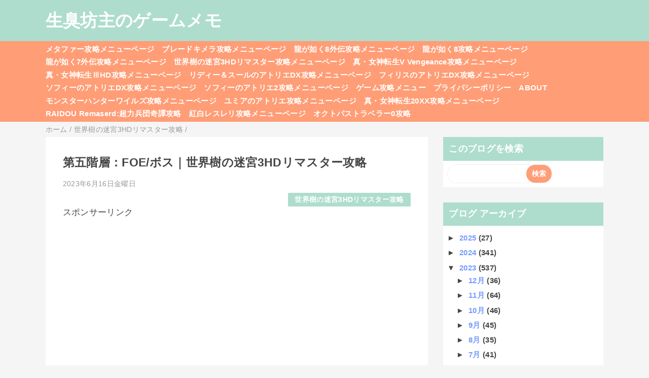

--- FILE ---
content_type: text/html; charset=utf-8
request_url: https://www.google.com/recaptcha/api2/aframe
body_size: 265
content:
<!DOCTYPE HTML><html><head><meta http-equiv="content-type" content="text/html; charset=UTF-8"></head><body><script nonce="kfniiNsXAb-9YQAi9rSL9w">/** Anti-fraud and anti-abuse applications only. See google.com/recaptcha */ try{var clients={'sodar':'https://pagead2.googlesyndication.com/pagead/sodar?'};window.addEventListener("message",function(a){try{if(a.source===window.parent){var b=JSON.parse(a.data);var c=clients[b['id']];if(c){var d=document.createElement('img');d.src=c+b['params']+'&rc='+(localStorage.getItem("rc::a")?sessionStorage.getItem("rc::b"):"");window.document.body.appendChild(d);sessionStorage.setItem("rc::e",parseInt(sessionStorage.getItem("rc::e")||0)+1);localStorage.setItem("rc::h",'1768696120414');}}}catch(b){}});window.parent.postMessage("_grecaptcha_ready", "*");}catch(b){}</script></body></html>

--- FILE ---
content_type: text/javascript; charset=UTF-8
request_url: https://bozumemo.blogspot.com/feeds/posts/default/-/%E4%B8%96%E7%95%8C%E6%A8%B9%E3%81%AE%E8%BF%B7%E5%AE%AE3HD%E3%83%AA%E3%83%9E%E3%82%B9%E3%82%BF%E3%83%BC%E6%94%BB%E7%95%A5?alt=json-in-script&callback=mrp_input&max-results=10
body_size: 25856
content:
// API callback
mrp_input({"version":"1.0","encoding":"UTF-8","feed":{"xmlns":"http://www.w3.org/2005/Atom","xmlns$openSearch":"http://a9.com/-/spec/opensearchrss/1.0/","xmlns$blogger":"http://schemas.google.com/blogger/2008","xmlns$georss":"http://www.georss.org/georss","xmlns$gd":"http://schemas.google.com/g/2005","xmlns$thr":"http://purl.org/syndication/thread/1.0","id":{"$t":"tag:blogger.com,1999:blog-1698293626896699390"},"updated":{"$t":"2026-01-10T00:41:55.694+09:00"},"category":[{"term":"モンスターハンター4攻略"},{"term":"ゲーム情報"},{"term":"モンスターハンタークロスMHX攻略"},{"term":"モンスターハンター4G攻略"},{"term":"GE２攻略"},{"term":"ペルソナQ攻略"},{"term":"モンスターハンターダブルクロスMHXX攻略"},{"term":"新世界樹の迷宮2ファフニールの騎士攻略"},{"term":"新世界樹の迷宮2攻略"},{"term":"ゲームプレイ感想"},{"term":"世界樹の迷宮Ⅴ長き神話の果て（世界樹5\/SQ5）攻略"},{"term":"真・女神転生ディープストレンジジャーニー攻略"},{"term":"世界樹の迷宮X CROSS（クロス）攻略"},{"term":"ペルソナQ2（PQ2）攻略"},{"term":"P5（ペルソナ5\/Persona5）攻略"},{"term":"ポケットモンスターY攻略"},{"term":"ルルアのアトリエ攻略"},{"term":"ゼノブレイドクロス（ゼノクロ\/ゼノブレX）攻略"},{"term":"シアトリズムファイナルファンタジーカーテンコール攻略"},{"term":"リディー＆スールのアトリエ攻略"},{"term":"ソウルハッカーズ2攻略"},{"term":"真・女神転生V Vengeance（真VV）攻略"},{"term":"モンスターハンターワールド（MHW）攻略"},{"term":"P5R（ペルソナ5ザ・ロイヤル\/Persona5theRoyal）攻略"},{"term":"Vampire Survivors攻略"},{"term":"ライザのアトリエ3攻略"},{"term":"真・女神転生Ⅴ攻略"},{"term":"フィリスのアトリエ攻略"},{"term":"PS4ドラゴンクエストⅪ（ドラクエ11）攻略"},{"term":"シャリーのアトリエ攻略"},{"term":"モンスターハンターライズ：サンブレイク（MHRS）攻略"},{"term":"ドラゴンズクラウン攻略"},{"term":"閃乱カグラESTIVAL VERSUS攻略"},{"term":"オクトパストラベラー（OCTOPATH TRAVELER）攻略"},{"term":"龍が如く8攻略"},{"term":"真・女神転生ⅢノクターンHD攻略"},{"term":"ポケットモンスターオメガルビーアルファサファイア攻略"},{"term":"龍が如く7攻略"},{"term":"ゴッドイーターリザレクションGER攻略"},{"term":"ベヨネッタ3攻略"},{"term":"逆転裁判123攻略"},{"term":"モンスターハンターライズ（MHRise）攻略"},{"term":"3DSドラクエモンスターズ2攻略"},{"term":"ダークソウル2攻略"},{"term":"ファイナルファンタジー7リメイク（FF7R）攻略"},{"term":"大乱闘スマッシュブラザーズfor3DS\/WiiU攻略"},{"term":"龍が如く0ZERO攻略"},{"term":"世界樹と不思議のダンジョン2（セカダン2）攻略"},{"term":"ダークソウル3（DARK SOULSⅢ\/ダクソ3）攻略"},{"term":"どうぶつの森ハッピーホームデザイナー（ハピ森）攻略"},{"term":"ルーンファクトリー5攻略"},{"term":"龍が如く維新攻略"},{"term":"3DSドラゴンクエストⅧ（ドラクエ8）攻略"},{"term":"ファイナルファンタジー16攻略"},{"term":"フェイト\/サムライレムナント攻略"},{"term":"龍が如く維新極攻略"},{"term":"ブレイブリーデフォルト2攻略"},{"term":"真・女神転生ⅣFINAL（真4F\/メガテン4F）攻略"},{"term":"ライザのアトリエ攻略"},{"term":"アライアンス・アライブ（アラアラ）攻略"},{"term":"ブルーリフレクション　タイ（BLUE REFLECTION TIE\/帝）攻略"},{"term":"モンスターハンターワールド：アイスボーン（MHW：IB）攻略"},{"term":"ソフィーのアトリエ2攻略"},{"term":"P5S（ペルソナ5スクランブル ザ ファントム ストライカーズ）攻略"},{"term":"ユニコーンオーバーロード攻略"},{"term":"ドラゴンズクラウン小ネタ"},{"term":"HADES2（ハデス2）攻略"},{"term":"あつまれどうぶつの森（あつ森）攻略"},{"term":"エスカ＆ロジーのアトリエPlus攻略"},{"term":"スカーレットネクサス（SCARLET NEXUS）攻略"},{"term":"ソフィーのアトリエ攻略"},{"term":"世界樹の迷宮3HDリマスター攻略"},{"term":"新ロロナのアトリエ攻略"},{"term":"熱血硬派くにおくん外伝リバーシティガールズ2攻略"},{"term":"ベヨネッタ2攻略"},{"term":"LOST_JUDGMENT（ロストジャッジメント）：裁かれざる記憶攻略"},{"term":"セブンスドラゴンⅢcode:VFD（セブドラ3\/ナナドラ3）攻略"},{"term":"ライブアライブ（リメイク版）攻略"},{"term":"真女神転生Ⅳ小ネタ"},{"term":"ライザのアトリエ2攻略"},{"term":"新世界樹の迷宮小ネタ"},{"term":"龍が如く極2攻略"},{"term":"BLUE REFLECTIONブルーリフレクション幻に舞う少女の剣攻略"},{"term":"幻影異聞録＃FE攻略"},{"term":"シャリーのアトリエPlus攻略"},{"term":"アキバズトリップ2攻略"},{"term":"テイルズオブアライズ（toarise）攻略"},{"term":"ネルケと伝説の錬金術士たち～新たな大地のアトリエ～（ネルケのアトリエ）攻略"},{"term":"ファイアーエムブレム無双（FE無双）攻略"},{"term":"世界樹と不思議のダンジョン攻略"},{"term":"ドラッグオンドラグーン3攻略"},{"term":"P5T（ペルソナ5タクティカ）攻略"},{"term":"真女神転生Ⅳチャレンジクエスト"},{"term":"閃乱カグラPEACH BEACH SPLASH（閃乱カグラPBS）攻略"},{"term":"龍が如く6攻略"},{"term":"シアトリズムドラゴンクエスト"},{"term":"ニンテンドーダイレクト"},{"term":"デビルサバイバー2ブレイクレコード攻略"},{"term":"デビルサマナーソウルハッカーズ攻略"},{"term":"ドラゴンクエストヒーローズⅡ双子の王と予言の終わり（ドラクエヒーローズ2\/DQH2）攻略"},{"term":"北斗が如く攻略"},{"term":"HADES（ハデス）攻略"},{"term":"ωLabyrinthZ（オメガラビリンスゼット）攻略"},{"term":"喧嘩番長6攻略"},{"term":"CaligulaOVERDOSEカリギュラオーバードーズ（カリギュラOD）攻略"},{"term":"ゼルダ無双攻略"},{"term":"デビルメイクライ5（DevilMayCry5\/DMC5）攻略"},{"term":"ドラゴンクエストモンスターズ3魔族の王子とエルフの旅（DQM3）攻略"},{"term":"戦国BASARA4皇（戦国バサラ4皇）攻略"},{"term":"真女神転生Ⅳメインクエスト"},{"term":"ジャッジアイズJUDGE EYES：死神の遺言攻略"},{"term":"メタルマックスゼノ（METAL MAX Xeno）攻略"},{"term":"十三機兵防衛圏攻略"},{"term":"ポケットモンスターサン・ムーン（ポケモンサンムーン）攻略"},{"term":"戦国BASARA4攻略"},{"term":"新世界樹の迷宮クエスト攻略"},{"term":"ブレイブリーセカンド攻略"},{"term":"メルルのアトリエDX（アトリエ～アーランドの錬金術士１・２・３～）攻略"},{"term":"ラビリンスライフ（ωラビリンスライフ）攻略"},{"term":"リディー＆スールのアトリエDX攻略"},{"term":"仁王攻略"},{"term":"夜が来る！‐Square of the MOON- Remastered攻略"},{"term":"ドラゴンクエストヒーローズ攻略"},{"term":"ドラゴンクエストビルダーズ（DQB）攻略"},{"term":"バレットガールズ2（バレガ2）攻略"},{"term":"新世界樹の迷宮ストーリーモード攻略"},{"term":"ZEROESCAPE刻のジレンマ（極限脱出）攻略"},{"term":"シャリーのアトリエDX攻略"},{"term":"プロジェクトクロスゾーン2（PXZ2）攻略"},{"term":"ゆらぎ荘の幽奈さん湯けむり迷宮（ダンジョン）攻略"},{"term":"スプラトゥーン攻略Splatoon攻略"},{"term":"天穂のサクナヒメ攻略"},{"term":"朧村正元禄怪奇譚攻略"},{"term":"アーシャのアトリエPlus攻略"},{"term":"ポケットモンスターウルトラサンウルトラムーン（ポケモンUSUM）攻略"},{"term":"この素晴らしい世界に祝福を！～希望の迷宮と集いし冒険者たち～（このすば迷宮）攻略"},{"term":"ザンキゼロ攻略"},{"term":"ドラゴンクエストビルダーズ2（DQB2）攻略"},{"term":"マリーのアトリエリメイク（Remake）攻略"},{"term":"龍が如く7外伝名を消した男攻略"},{"term":"NieR:Automata（ニーア オートマタ）攻略"},{"term":"よるのないくに攻略"},{"term":"ポッ拳（家庭用）攻略"},{"term":"大逆転裁判-成歩堂龍ノ介の冒険-攻略"},{"term":"女神異聞録ペルソナ異空の塔編攻略"},{"term":"アーマードコアⅥ攻略（AC6攻略）"},{"term":"ジャスティス学園熱血青春日記2攻略"},{"term":"トトリのアトリエDX（アトリエ～アーランドの錬金術士1・2・3～）攻略"},{"term":"ヴァルキリーエリュシオン攻略"},{"term":"大逆転裁判2-成歩堂龍ノ介の覺悟-攻略"},{"term":"P4Dペルソナ4ダンシング・オールナイト攻略"},{"term":"なつもん！20世紀の夏休み攻略"},{"term":"スプラトゥーン2攻略Splatoon2攻略"},{"term":"オーディンスフィアレイヴスラシル（osl）攻略"},{"term":"ロードス島戦記ディードリット・イン・ワンダーラビリンス攻略"},{"term":"逆転裁判6攻略"},{"term":"閃乱カグラ2真紅攻略"},{"term":"龍が如く極攻略"},{"term":"Touhou Luna Night's（東方ルナナイツ）攻略"},{"term":"グラビティデイズ2（GRAVITY DAZE2)攻略"},{"term":"ブラッドステインド（Bloodstained Ritual of the Night）攻略"},{"term":"絶体絶命都市4+Plus（プラス）攻略"},{"term":"ジョジョの奇妙な冒険オールスターバトル攻略"},{"term":"ゼルダの伝説神々のトライフォース2攻略"},{"term":"救国のスネジンカ:Sentinel Girls2攻略"},{"term":"新サクラ大戦攻略"},{"term":"星のカービィトリプルデラックス攻略"},{"term":"Newガンダムブレイカー（ニューガンブレ）攻略"},{"term":"エスカ＆ロジーのアトリエDX攻略"},{"term":"グランブルーファンタジーヴァーサス（GBVS）攻略"},{"term":"モン勇（モンスターを倒して強い剣や鎧を手にしなさい。死んでも諦めずに強くなりなさい。勇者隊が魔王を倒すその日を信じています。）攻略"},{"term":"戦国BASARA真田幸村伝攻略"},{"term":"ゴッドイーター3GE3攻略"},{"term":"ソフィーのアトリエDX攻略"},{"term":"ワーク×ワーク（WORK×WORK）攻略"},{"term":"仁王2攻略"},{"term":"閃乱カグラBurst Re:Newal（バーストリニューアル\/BRN）攻略"},{"term":"Caligulaカリギュラ攻略"},{"term":"P4U2攻略"},{"term":"グリムグリモアOnceMore攻略"},{"term":"フィリスのアトリエDX攻略"},{"term":"真・女神転生SYNCHRONICITY PROLOGUE（シンクロニシティプロローグ）攻略"},{"term":"ベルセルク無双攻略"},{"term":"不思議の幻想郷ロータスラビリンス攻略"},{"term":"雑記"},{"term":"P4G攻略メモ"},{"term":"春ゆきてレトロチカ攻略"},{"term":"真女神転生Ⅳ検証"},{"term":"P5Dペルソナ5ダンシング・スターナイト攻略"},{"term":"ダンジョントラベラーズ2-2闇堕ちの乙女とはじまりの書（ダントラ2-2）攻略"},{"term":"プリンセスクラウン攻略"},{"term":"真女神転生Ⅳ魔人戦"},{"term":"Rise of the Ronin（ライズオブローニン）攻略メモ"},{"term":"新世界樹の迷宮QRコード"},{"term":"新世界樹の迷宮第六階層攻略"},{"term":"ドラゴンズクラウンバグ"},{"term":"溶鉄のマルフーシャSentinel Girls攻略"},{"term":"アームズ（ARMS）攻略"},{"term":"新世界樹の迷宮グリモア稼ぎ"},{"term":"真女神転生Ⅳトレーニングバトル"},{"term":"STRANGER OF PARADISE FINAL FANTASY ORIGIN（SOPFFO、FFオリジン、FF仁王）攻略"},{"term":"アーシャのアトリエDX攻略"},{"term":"今から始めるアーランドシリーズ"},{"term":"新世界樹の迷宮バグ"},{"term":"スパイダーマン2（Marvel's Spider-Man2）攻略"},{"term":"バルダーズ・ゲート3攻略メモ"},{"term":"巨影都市攻略"},{"term":"ゴーストオブツシマ（Ghost of Tsushima）攻略"},{"term":"モンスターハンターワイルズ攻略"},{"term":"真女神転生Ⅳバグ"},{"term":"P5X攻略メモ"},{"term":"アリスのハニハニクラッシュ攻略"},{"term":"レスレリアーナのアトリエ"},{"term":"新世界樹の迷宮クラシックモード攻略"}],"title":{"type":"text","$t":"生臭坊主のゲームメモ"},"subtitle":{"type":"html","$t":""},"link":[{"rel":"http://schemas.google.com/g/2005#feed","type":"application/atom+xml","href":"https:\/\/bozumemo.blogspot.com\/feeds\/posts\/default"},{"rel":"self","type":"application/atom+xml","href":"https:\/\/www.blogger.com\/feeds\/1698293626896699390\/posts\/default\/-\/%E4%B8%96%E7%95%8C%E6%A8%B9%E3%81%AE%E8%BF%B7%E5%AE%AE3HD%E3%83%AA%E3%83%9E%E3%82%B9%E3%82%BF%E3%83%BC%E6%94%BB%E7%95%A5?alt=json-in-script\u0026max-results=10"},{"rel":"alternate","type":"text/html","href":"https:\/\/bozumemo.blogspot.com\/search\/label\/%E4%B8%96%E7%95%8C%E6%A8%B9%E3%81%AE%E8%BF%B7%E5%AE%AE3HD%E3%83%AA%E3%83%9E%E3%82%B9%E3%82%BF%E3%83%BC%E6%94%BB%E7%95%A5"},{"rel":"hub","href":"http://pubsubhubbub.appspot.com/"},{"rel":"next","type":"application/atom+xml","href":"https:\/\/www.blogger.com\/feeds\/1698293626896699390\/posts\/default\/-\/%E4%B8%96%E7%95%8C%E6%A8%B9%E3%81%AE%E8%BF%B7%E5%AE%AE3HD%E3%83%AA%E3%83%9E%E3%82%B9%E3%82%BF%E3%83%BC%E6%94%BB%E7%95%A5\/-\/%E4%B8%96%E7%95%8C%E6%A8%B9%E3%81%AE%E8%BF%B7%E5%AE%AE3HD%E3%83%AA%E3%83%9E%E3%82%B9%E3%82%BF%E3%83%BC%E6%94%BB%E7%95%A5?alt=json-in-script\u0026start-index=11\u0026max-results=10"}],"author":[{"name":{"$t":"生臭坊主"},"uri":{"$t":"http:\/\/www.blogger.com\/profile\/10485239415343499157"},"email":{"$t":"noreply@blogger.com"},"gd$image":{"rel":"http://schemas.google.com/g/2005#thumbnail","width":"16","height":"16","src":"https:\/\/img1.blogblog.com\/img\/b16-rounded.gif"}}],"generator":{"version":"7.00","uri":"http://www.blogger.com","$t":"Blogger"},"openSearch$totalResults":{"$t":"48"},"openSearch$startIndex":{"$t":"1"},"openSearch$itemsPerPage":{"$t":"10"},"entry":[{"id":{"$t":"tag:blogger.com,1999:blog-1698293626896699390.post-5177503602310189210"},"published":{"$t":"2023-09-10T00:03:00.000+09:00"},"updated":{"$t":"2023-09-10T00:03:26.371+09:00"},"category":[{"scheme":"http://www.blogger.com/atom/ns#","term":"世界樹の迷宮3HDリマスター攻略"}],"title":{"type":"text","$t":"サブクラスについて補足｜世界樹の迷宮3HDリマスター攻略"},"content":{"type":"html","$t":"\u003Cp\u003E\u0026gt;\u003Ca href=\"https:\/\/bozumemo.blogspot.com\/p\/sq3hd.html\"\u003E世界樹の迷宮ⅢHDリマスター攻略メニューページ\u003C\/a\u003E\u003C\/p\u003E\u003Cp\u003Eサブクラスについて\u003C\/p\u003E\u003Ch2 style=\"text-align: left;\"\u003Eサブクラスについて補足\u003C\/h2\u003E\u003Cp\u003E第2層B8Fのボス戦後の階段を下りて深都にたどり着き、オランピアと会話後アーモロードに戻りミッション「深都への扉」を報告する。\u003Cbr \/\u003E報告後、深都の天極殿星御座にて会話を進めていき、ミッション「深界の客」を受領すると、サブクラスが解禁される。\u003C\/p\u003E\u003Cp\u003E以後、深都の天極殿星御座にて「サブクラス習得」の項目を選択すると、現在のPTキャラクターにサブクラスを設定することができる。\u003Cbr \/\u003Eサブクラスはメインの職業とは別にもう一つ職業を設定でき、サブクラスに設定した職業のスキルも習得できるようになる。\u003Cbr \/\u003EさらにSPを5ポイント獲得できる。\u003Cbr \/\u003E基本的にそのキャラクターのメイン職業以外の職業をサブクラスに設定できるが、例外として「アンドロ」のみサブクラスには設定できない。\u003Cbr \/\u003Eまた、サブクラスに設定した職業のクラス固有スキルは習得できないので要注意。\u003C\/p\u003E\u003Cp\u003Eサブクラスを変更したい場合、休養する必要がある。\u003Cbr \/\u003E休養は、スキルポイントの振り直し\/サブクラスの再習得が可能になるものの、Lvが5下がるデメリットがある。\u003Cbr \/\u003E→\u003Ca href=\"https:\/\/bozumemo.blogspot.com\/2023\/06\/retirement.html\"\u003E休養と引退について補足\u003C\/a\u003E\u003Cbr \/\u003E\u003C\/p\u003E\u003Ch3 style=\"text-align: left;\"\u003E各職のクラス固有スキルについて補足\u003C\/h3\u003E\u003Cp\u003Eクラス固有スキルは、サブクラスでは習得できない。\u003Cbr \/\u003Eスキル習得画面（CUSTOM→スキル→キャラクター選択）のメイン職業タブの一番上にあるスキルが固有スキルになる。\u003C\/p\u003E\u003Cp\u003E\u003Cb\u003Eプリンス（プリンセス）：王家の血統\u003C\/b\u003E\u003Cbr \/\u003E自分に強化が付与されるとTPが回復する。\u003Cbr \/\u003E便利ではあるものの、最大まで上げても強化がかかった時にTP10回復する。\u003C\/p\u003E\u003Cp\u003E\u003Cb\u003Eウォリアー：常在戦場\u003C\/b\u003E\u003Cbr \/\u003E物理攻撃力が上昇する。\u003Cbr \/\u003E最大まで上げると物理攻撃の与ダメージが25％も高くなる。\u003Cbr \/\u003E\u003C\/p\u003E\u003Cp\u003E\u003Cb\u003Eファランクス：ガーディアン\u003C\/b\u003E\u003Cbr \/\u003E自分に対する物理攻撃を軽減する。\u003Cbr \/\u003E最大まで上げると物理攻撃の被ダメージが-40％と大幅に軽減できる。\u003C\/p\u003E\u003Cp\u003E\u003Cb\u003Eパイレーツ：トリックスター\u003C\/b\u003E\u003Cbr \/\u003E戦闘中、攻撃スキルを使うと自分のTPを回復する。\u003Cbr \/\u003E最大まで上げると攻撃スキル使用時にTP10回復する。\u003C\/p\u003E\u003Cp\u003E\u003Cb\u003Eシノビ：煙りの末\u003C\/b\u003E\u003Cbr \/\u003E消費TPが減少し、後列でも攻撃力が低下しなくなる。\u003Cbr \/\u003Eスキルレベル1振るだけで、近接攻撃でも後列から威力軽減せずに攻撃できるように。\u003Cbr \/\u003E消費TP軽減効果は、最大まで上げると消費TPが9軽減する。\u003Cbr \/\u003E消費TP9以下のスキルでもTP0にはならず最低でもTP1消費するが、全てのスキルの消費TPを軽減できる。\u003Cbr \/\u003E\u003C\/p\u003E\u003Cp\u003E\u003Cb\u003Eモンク：練気の法\u003C\/b\u003E\u003Cbr \/\u003Eヒーリング系スキルのHP回復量が上昇する。\u003Cbr \/\u003E最大まで上げるとHP回復スキルの効果が+65％も高くなる。\u003C\/p\u003E\u003Cp\u003E\u003Cb\u003Eゾディアック：エーテルマスター\u003C\/b\u003E\u003Cbr \/\u003E炎・氷・雷の属性攻撃力が上昇する。\u003Cbr \/\u003E最大まで上げると属性攻撃の与ダメージが+25％も高くなる。\u003C\/p\u003E\u003Cp\u003E\u003Cb\u003Eビーストキング：獣の心\u003C\/b\u003E\u003Cbr \/\u003E召喚するビーストの能力が上昇する。\u003Cbr \/\u003EHP+30％、与ダメージ+50％、被ダメージ-30％とかなり強化される。\u003C\/p\u003E\u003Cp\u003E\u003Cb\u003Eバリスタ：ジャイアントキル\u003C\/b\u003E\u003Cbr \/\u003EHPが大幅に高い相手への攻撃力が上昇する\u003Cbr \/\u003E最大まで上げると与ダメージ+50％も上がる。\u003Cbr \/\u003E自身の現在HPより対象の現在HPが2倍以上高い必要あり？\u003C\/p\u003E\u003Cp\u003E\u003Cb\u003Eファーマー：大自然の恵み\u003C\/b\u003E\u003Cbr \/\u003E自分が生存状態だと全員の取得経験値が上昇する。\u003Cbr \/\u003E最大まで上げると獲得経験値+30％。\u003C\/p\u003E\u003Cp\u003E\u003Cb\u003Eショーグン：弐の太刀\u003C\/b\u003E\u003Cbr \/\u003E二本の武器を装備し、レベルごとに威力が上がる連撃を放つ。\u003Cbr \/\u003E習得すると装備の上から2番目の装備欄にも武器を装備できるように。\u003Cbr \/\u003E2本目の武器を装備すると通常攻撃時に追撃が発生するようになり、最大まで上げると追撃のダメージが通常攻撃の50％程度のダメージになる。\u003C\/p\u003E\u003Cp\u003E\u003Cb\u003Eアンドロ：省エネ\u003C\/b\u003E\u003Cbr \/\u003E自分が封じ状態だとTPが回復する。\u003Cbr \/\u003E最大まで上げると、封じヶ所1つごとにTP10回復する。\u003C\/p\u003E\u003Ch3 style=\"text-align: left;\"\u003Eオススメ職業組み合わせ一例\u003C\/h3\u003E\u003Cp\u003E個人的にオススメのメイン\/サブクラスの組み合わせを少し紹介。\u003C\/p\u003E\u003Cp\u003E\u003Cb\u003Eメイン：ウォリ\/サブ：ゾディ\u003C\/b\u003E\u003Cbr \/\u003E→\u003Ca href=\"https:\/\/bozumemo.blogspot.com\/2023\/06\/3hd.html\"\u003E複合属性攻撃スキルのススメ\u003C\/a\u003E\u003Cbr \/\u003Eウォリの槌スキル「フローズンブロー」を活かす組み合わせ。\u003Cbr \/\u003E\u003C\/p\u003E\u003Cp\u003E\u003Cb\u003Eメイン：ウォリ\/サブ：ショーグン+メイン：ショーグン\/サブ：パイレーツ\u003C\/b\u003E\u003Cbr \/\u003E→\u003Ca href=\"https:\/\/bozumemo.blogspot.com\/2023\/06\/ikki-tousen-pt.html\"\u003E一騎当千運用PTについて補足\u003C\/a\u003E\u003Cbr \/\u003Eショーグンのスキル「一騎当千」を活かす組み合わせ。\u003C\/p\u003E\u003Cp\u003E\u003Cb\u003Eメイン：シノビ\/サブ：ゾディ\u003C\/b\u003E\u003Cbr \/\u003Eシノビの固有スキル「煙りの末」Lv10で、ゾディの「ダークエーテル」Lv5を消費TP1で使用できるようになる。\u003Cbr \/\u003Eダークエーテルで同列キャラの消費TPを0に抑えられるため、TPを気にせずにスキルも連発できるようになるため、非常に便利。\u003C\/p\u003E\u003Cp\u003E今作はTP回復アイテムが豊富なためそこまで強力ではないものの、最終的な経験値稼ぎでTP回復アイテムをいちいち使う必要がなくなるため効率が良くなる。\u003Cbr \/\u003E→\u003Ca href=\"https:\/\/bozumemo.blogspot.com\/2023\/06\/LVUP.html\"\u003Eリマスター版：効率的な経験値稼ぎについて補足\u003C\/a\u003E\u003Cbr \/\u003E\u003C\/p\u003E\u003Cp\u003E\u0026gt;\u003Ca href=\"https:\/\/bozumemo.blogspot.com\/p\/sq3hd.html\"\u003E世界樹の迷宮ⅢHDリマスター攻略メニューページ\u003C\/a\u003E\u003C\/p\u003E"},"link":[{"rel":"replies","type":"application/atom+xml","href":"https:\/\/bozumemo.blogspot.com\/feeds\/5177503602310189210\/comments\/default","title":"コメントの投稿"},{"rel":"replies","type":"text/html","href":"https:\/\/bozumemo.blogspot.com\/2023\/09\/sub-class.html#comment-form","title":"0 件のコメント"},{"rel":"edit","type":"application/atom+xml","href":"https:\/\/www.blogger.com\/feeds\/1698293626896699390\/posts\/default\/5177503602310189210"},{"rel":"self","type":"application/atom+xml","href":"https:\/\/www.blogger.com\/feeds\/1698293626896699390\/posts\/default\/5177503602310189210"},{"rel":"alternate","type":"text/html","href":"https:\/\/bozumemo.blogspot.com\/2023\/09\/sub-class.html","title":"サブクラスについて補足｜世界樹の迷宮3HDリマスター攻略"}],"author":[{"name":{"$t":"生臭坊主"},"uri":{"$t":"http:\/\/www.blogger.com\/profile\/10485239415343499157"},"email":{"$t":"noreply@blogger.com"},"gd$image":{"rel":"http://schemas.google.com/g/2005#thumbnail","width":"16","height":"16","src":"https:\/\/img1.blogblog.com\/img\/b16-rounded.gif"}}],"thr$total":{"$t":"0"}},{"id":{"$t":"tag:blogger.com,1999:blog-1698293626896699390.post-4365777357243873042"},"published":{"$t":"2023-06-20T22:59:00.002+09:00"},"updated":{"$t":"2023-06-21T12:27:30.617+09:00"},"category":[{"scheme":"http://www.blogger.com/atom/ns#","term":"世界樹の迷宮3HDリマスター攻略"}],"title":{"type":"text","$t":"複合属性攻撃スキルのススメ｜世界樹の迷宮3HDリマスター攻略"},"content":{"type":"html","$t":"\u003Cp style=\"text-align: left;\"\u003E\u0026gt;\u003Ca href=\"https:\/\/bozumemo.blogspot.com\/p\/sq3hd.html\"\u003E世界樹の迷宮ⅢHDリマスター攻略メニューページ\u003C\/a\u003E\u003C\/p\u003E\u003Cp style=\"text-align: left;\"\u003E複合属性攻撃スキルについて。\u003C\/p\u003E\u003Cp style=\"text-align: left;\"\u003E6\/20初稿\u003C\/p\u003E\u003Ch2 style=\"text-align: left;\"\u003E複合属性攻撃スキルのススメ\u003C\/h2\u003E\u003Cp style=\"text-align: left;\"\u003E主な複合属性攻撃スキルは以下の3つ。\u003Cbr \/\u003Eフリーズンブロー：壊+氷、ウォリアーの槌スキル\u003Cbr \/\u003E壊炎拳：壊+炎、モンクの拳スキル\u003Cbr \/\u003Eブリッツリッター：突+雷、ファランクスの槍スキル\u003C\/p\u003E\u003Cp style=\"text-align: left;\"\u003E上記スキルは、物理（斬\/突\/壊）と属性（炎\/氷\/雷）の複合属性で、攻撃時に敵の耐性のダメージの大きい方の属性で判定されるため、非常に使い勝手がいい。\u003Cbr \/\u003E例えば、壊+氷の複合属性攻撃スキルで壊弱点\/氷無効の敵を攻撃した場合、弱点判定でダメージを与えられる。\u003C\/p\u003E\u003Ch3\u003E序盤～終盤：ウォリ\/ゾディのススメ\u003C\/h3\u003E\u003Cp\u003E中でもメイン：ウォリアー\/サブ：ゾディアックは、序盤～終盤にかけて長期的に活躍できる。\u003Cbr \/\u003E常在戦場★\/フリーズンブロー★\/狂戦士の誓い★\/ウルフハウル★\u003Cbr \/\u003E特異点定理★\/エーテル圧縮★\/氷マスタリー★\u003Cbr \/\u003E上記を習得し、バフに狂戦士の誓い\/攻撃の号令\/ブレイバンド、デバフにイーグルアイ\/ドラミング\/ウルフハウルをかけた状態で、エーテル圧縮からのフリーズンブローを決めれば大きなダメージを出しやすい。\u003Cbr \/\u003E→\u003Ca href=\"https:\/\/bozumemo.blogspot.com\/2023\/06\/foe-boss01.html\"\u003E第一階層：FOE\/ボス\u003C\/a\u003E\u003Cbr \/\u003Eまた、第一階層のボスの条件ドロップ売却で強力な槌「ヤグルシ」の販売解禁されるため、序盤から最強クラスの武器を扱える点も強力。\u003C\/p\u003E\u003Ch3 style=\"text-align: left;\"\u003E終盤：ゾディ\/モンク\u003C\/h3\u003E\u003Cp\u003E力の宝典を注ぎ込んでSTRを強化する必要があるものの、メイン：ゾディアック\/サブ：モンクでの壊炎拳も強力。\u003Cbr \/\u003E→\u003Ca href=\"https:\/\/bozumemo.blogspot.com\/2023\/06\/ikki-tousen-pt.html\"\u003E一騎当千運用PTについて補足\u003C\/a\u003E\u003Cbr \/\u003Eゾディ\/ショーと比べると、武器の鍛冶しなくていいため、装備面で楽。\u003C\/p\u003E\u003Cdiv class=\"separator\" style=\"clear: both; text-align: center;\"\u003E\u003Ca href=\"https:\/\/blogger.googleusercontent.com\/img\/b\/R29vZ2xl\/AVvXsEhi_LGvlpr2rZYhlN69bplb0zhTZh65RL0MWgXleBt2AV3qX0j-usr845xIlKth-_7eqA4Hc0INSJ__EuXzRutZkwk7WRg0Ltx4-MScfBSrGcBmTN30M-K1i7PN68aXPOqT-F0cOOv4-oXxm9WAnjQqK6DA4n1FgSGAuU8lrgKd274wCkAy1w0I7OtGQLA\/s1280\/%E3%82%BE%E3%83%87%E3%82%A3%E3%83%A2%E3%83%B3.jpg\" style=\"margin-left: 1em; margin-right: 1em;\"\u003E\u003Cimg border=\"0\" data-original-height=\"720\" data-original-width=\"1280\" height=\"180\" src=\"https:\/\/blogger.googleusercontent.com\/img\/b\/R29vZ2xl\/AVvXsEhi_LGvlpr2rZYhlN69bplb0zhTZh65RL0MWgXleBt2AV3qX0j-usr845xIlKth-_7eqA4Hc0INSJ__EuXzRutZkwk7WRg0Ltx4-MScfBSrGcBmTN30M-K1i7PN68aXPOqT-F0cOOv4-oXxm9WAnjQqK6DA4n1FgSGAuU8lrgKd274wCkAy1w0I7OtGQLA\/s320\/%E3%82%BE%E3%83%87%E3%82%A3%E3%83%A2%E3%83%B3.jpg\" width=\"320\" \/\u003E\u003C\/a\u003E\u003C\/div\u003E\u003Cp\u003E固有のエーテルマスター★（炎\/氷\/雷1.25倍程度）があるため、メインはゾディアックのほうがモンクよりも攻撃面では強力になる。\u003Cbr \/\u003Eエーテルマスター★\/炎マスタリー★\/特異点定理★\/エーテル圧縮★\u003Cbr \/\u003E拳マスタリー★\/壊炎拳★\/\u003Cbr \/\u003E上記を習得し、バフに攻撃の号令\/ブレイバンド\/（先陣の名誉）、デバフにイーグルアイ\/ドラミング\/（ウルフハウル）をかけた状態で、エーテル圧縮からの壊炎拳で大きなダメージを狙える。\u003Cbr \/\u003E壊炎拳は★時で2～5回攻撃のランダム複数回攻撃だが、低いときの2回でもフリーズンブローと同程度の威力なので、かなり高いダメージを期待できる。\u003Cbr \/\u003E\u003C\/p\u003E\u003Ch3 style=\"text-align: left;\"\u003Eバフ\/デバフ補足\u003C\/h3\u003E\u003Cp style=\"text-align: left;\"\u003E今作では、物理攻撃を上昇させるバフや物理防御を低下させるデバフはそこそこあるものの、属性攻撃を上昇させるバフや属性防御を低下させるデバフが非常に少ないため、物理攻撃のほうがバフ\/デバフ面では有利になっている。\u003Cbr \/\u003E複合属性攻撃スキルは物理攻撃上昇バフ\/物理防御低下デバフの恩恵を得ることができる。\u003C\/p\u003E\u003Cp style=\"text-align: left;\"\u003E\u003Cb\u003E主な物理攻撃上昇バフ\u003C\/b\u003E\u003Cbr \/\u003E狂戦士の誓い★：1.9倍\u003Cbr \/\u003E攻撃の号令★：1.5倍弱\u003Cbr \/\u003E大武辺者★：1.5倍弱\u003Cbr \/\u003Eブレイバンド：1.5倍弱\u003Cbr \/\u003E\u003Cb\u003E主な物理防御低下デバフ\u003C\/b\u003E\u003Cbr \/\u003Eイーグルアイ★：1.4倍弱\u003Cbr \/\u003Eドラミング★：1.3倍弱\u003C\/p\u003E\u003Cp style=\"text-align: left;\"\u003E\u003Cb\u003E主な物理\/属性攻撃両方上昇するバフ\u003C\/b\u003E\u003Cbr \/\u003E先陣の名誉：1.4倍弱\u003Cbr \/\u003Eリミット突撃の号令：1.3倍弱\u003Cbr \/\u003E\u003Cb\u003E主な物理\/属性防御両方低下するデバフ\u003C\/b\u003E\u003Cbr \/\u003Eウルフハウル★：1.2倍弱、状態異常時1.6倍弱\u003Cbr \/\u003E\u003C\/p\u003E\u003Ch3 style=\"text-align: left;\"\u003Eチャージ\/エーテル圧縮について補足\u003C\/h3\u003E\u003Cp style=\"text-align: left;\"\u003Eまた、次の斬\/突\/壊を含む攻撃のダメージを上昇させる「チャージ」と、次の炎\/氷\/雷を含む攻撃のダメージを上昇させる「エーテル圧縮」を比較すると、「エーテル圧縮」の方が有利になっている。\u003Cbr \/\u003Eチャージ★：2.6倍\u003Cbr \/\u003Eエーテル圧縮★：3倍\u003Cbr \/\u003Eリマスター版では、チャージ\/エーテル圧縮発動後、その効果が乗る攻撃をするまで維持されるようになった。\u003Cbr \/\u003E複合属性攻撃スキルは、どちらの恩恵も得ることができるが、重複はしない。\u003Cbr \/\u003E後に発動したチャージ\/エーテル圧縮が適用される（上書きされる？）。\u003C\/p\u003E\u003Cp style=\"text-align: left;\"\u003E\u0026gt;\u003Ca href=\"https:\/\/bozumemo.blogspot.com\/p\/sq3hd.html\"\u003E世界樹の迷宮ⅢHDリマスター攻略メニューページ\u003C\/a\u003E\u003C\/p\u003E"},"link":[{"rel":"replies","type":"application/atom+xml","href":"https:\/\/bozumemo.blogspot.com\/feeds\/4365777357243873042\/comments\/default","title":"コメントの投稿"},{"rel":"replies","type":"text/html","href":"https:\/\/bozumemo.blogspot.com\/2023\/06\/3hd.html#comment-form","title":"0 件のコメント"},{"rel":"edit","type":"application/atom+xml","href":"https:\/\/www.blogger.com\/feeds\/1698293626896699390\/posts\/default\/4365777357243873042"},{"rel":"self","type":"application/atom+xml","href":"https:\/\/www.blogger.com\/feeds\/1698293626896699390\/posts\/default\/4365777357243873042"},{"rel":"alternate","type":"text/html","href":"https:\/\/bozumemo.blogspot.com\/2023\/06\/3hd.html","title":"複合属性攻撃スキルのススメ｜世界樹の迷宮3HDリマスター攻略"}],"author":[{"name":{"$t":"生臭坊主"},"uri":{"$t":"http:\/\/www.blogger.com\/profile\/10485239415343499157"},"email":{"$t":"noreply@blogger.com"},"gd$image":{"rel":"http://schemas.google.com/g/2005#thumbnail","width":"16","height":"16","src":"https:\/\/img1.blogblog.com\/img\/b16-rounded.gif"}}],"media$thumbnail":{"xmlns$media":"http://search.yahoo.com/mrss/","url":"https:\/\/blogger.googleusercontent.com\/img\/b\/R29vZ2xl\/AVvXsEhi_LGvlpr2rZYhlN69bplb0zhTZh65RL0MWgXleBt2AV3qX0j-usr845xIlKth-_7eqA4Hc0INSJ__EuXzRutZkwk7WRg0Ltx4-MScfBSrGcBmTN30M-K1i7PN68aXPOqT-F0cOOv4-oXxm9WAnjQqK6DA4n1FgSGAuU8lrgKd274wCkAy1w0I7OtGQLA\/s72-c\/%E3%82%BE%E3%83%87%E3%82%A3%E3%83%A2%E3%83%B3.jpg","height":"72","width":"72"},"thr$total":{"$t":"0"}},{"id":{"$t":"tag:blogger.com,1999:blog-1698293626896699390.post-8330620872913323170"},"published":{"$t":"2023-06-20T03:52:00.005+09:00"},"updated":{"$t":"2023-06-20T19:56:38.724+09:00"},"category":[{"scheme":"http://www.blogger.com/atom/ns#","term":"世界樹の迷宮3HDリマスター攻略"}],"title":{"type":"text","$t":"一騎当千運用PTについて補足｜世界樹の迷宮3HDリマスター攻略"},"content":{"type":"html","$t":"\u003Cp\u003E\u0026gt;\u003Ca href=\"https:\/\/bozumemo.blogspot.com\/p\/sq3hd.html\"\u003E世界樹の迷宮ⅢHDリマスター攻略メニューページ\u003C\/a\u003E\u003C\/p\u003E\u003Cp\u003E非常に強力な一騎当千運用PTについて。\u003C\/p\u003E\u003Cp\u003E6\/20初稿\u003Cbr \/\u003E6\/20追記：少し修正\/追加。\u003C\/p\u003E\u003Ch2 style=\"text-align: left;\"\u003E一騎当千運用PTについて補足\u003C\/h2\u003E\u003Cp\u003E\u003C\/p\u003E\u003Cp style=\"text-align: left;\"\u003E一騎当千は、そのターンに味方の攻撃に対して追撃を行うスキル。\u003Cbr \/\u003Eそのため、味方の手数が多いほど一騎当千の追撃でダメージを稼ぐことができる。\u003C\/p\u003E\u003Ch3 style=\"text-align: left;\"\u003E一騎当千役\u003C\/h3\u003Eメイン：ウォリアー\/サブ：ショーグンがオススメ。\u003Cbr \/\u003E常在戦場★\/狂戦士の誓い★or大武辺者★\/食いしばり★\/一騎当千★\/\u003Cbr \/\u003E一騎当千役は基本的に上記があればよい。\u003Cbr \/\u003E常在戦場があるため、メインをショーグンにするよりもウォリアーにしたほうが火力が高い。\u003Cbr \/\u003E刀は攻撃力が高いものが多いため、刀マスタリー1習得して装備できるようにするとよい。\u003Cbr \/\u003Eまた、余裕があれば、ウルフハウル★、血染めの朱槍★、先陣の名誉★なども習得する。\u003Cbr \/\u003EHPが減るためリスクのある狂戦士の誓いを使う場合、食いしばりだけでなく攻撃無効系のリミットスキルやファランクスで補うことで事故死する確率を抑えられる。\u003Cdiv\u003E注意点として、大武辺者と先陣の名誉の攻撃上昇バフ部分はなぜか重複しない。\u003Cbr \/\u003E\u003Cp\u003E\u003C\/p\u003E\u003Cp\u003E最終的には、弱点を突ける敵を想定する場合だと、メイン：ゾディアック\/ショーグンも選択肢。\u003C\/p\u003E\u003Cdiv class=\"separator\" style=\"clear: both; text-align: center;\"\u003E\u003Ca href=\"https:\/\/blogger.googleusercontent.com\/img\/b\/R29vZ2xl\/AVvXsEgmiYgO8wMDUdVPx8d7nUNSMjEOVokcVPgVPOleDNMmkbr6X1O_G9GancWI8Dl2QlTmlRm5USmUsCOlUAASUniXKMFdId33RIRzBAo6EpeU2oYK0kcronLBUcvrVNS1D1-uDPClMsMK1jCzzGJE34fK9L4uNKO30Iyqp1WJ_erVs-yptMfnU_qvV1jGByw\/s1280\/%E3%82%BE%E3%83%87%E3%82%A3%E3%82%B7%E3%83%A7%E3%83%BC.jpg\" imageanchor=\"1\" style=\"margin-left: 1em; margin-right: 1em;\"\u003E\u003Cimg border=\"0\" data-original-height=\"720\" data-original-width=\"1280\" height=\"180\" src=\"https:\/\/blogger.googleusercontent.com\/img\/b\/R29vZ2xl\/AVvXsEgmiYgO8wMDUdVPx8d7nUNSMjEOVokcVPgVPOleDNMmkbr6X1O_G9GancWI8Dl2QlTmlRm5USmUsCOlUAASUniXKMFdId33RIRzBAo6EpeU2oYK0kcronLBUcvrVNS1D1-uDPClMsMK1jCzzGJE34fK9L4uNKO30Iyqp1WJ_erVs-yptMfnU_qvV1jGByw\/s320\/%E3%82%BE%E3%83%87%E3%82%A3%E3%82%B7%E3%83%A7%E3%83%BC.jpg\" width=\"320\" \/\u003E\u003C\/a\u003E\u003C\/div\u003E\u003Cp\u003E属性ダメージが上がるゾディ固有のエーテルマスターや弱点を突いたときのダメージが上がる特異点定理があるためメイン：ゾディアック\/サブ：ショーグンの方が強力になるが、力の宝典を注ぎ込む必要がある上に、鍛冶で弱点を突く属性がたくさん付けた武器も必要になる。\u003Cbr \/\u003E比較的力の宝典は稼ぎやすいためさほど大変ではないが、弱点を突く＆ダメージ増加のために各属性3種分の鍛冶武器を用意する必要があるのが厳しいところ。\u003Cbr \/\u003Eまた、そこまでやっても弱点が付けない相手だと狂戦士の誓いがある分ウォリアー\/ショーグンのほうが強め。\u003Cbr \/\u003Eエーテルマスター★\/各マスタリー★\/特異点定理★\/刀マスタリー1\/食いしばり★\/一騎当千★\/大武辺者★\u003C\/p\u003E\u003Cp\u003E難易度エキスパートの第六層ボス第二形態（攻撃体制）とエルダードラゴン（脚封じ時）相手で比較すると\u003Cbr \/\u003E\u003Cb\u003Eゾディ\/ショー\u003C\/b\u003E\u003Cbr \/\u003Eエーテルマスター+炎マスタリー+特異点定理\/血染めの朱槍1回+ブレイバンド+攻撃の号令+大武辺者\/イーグルアイ+ドラミング\/STR99時\u003Cbr \/\u003E第六層ボス第二形態（攻撃体制）：12000（弱点突き）\u003Cbr \/\u003Eエルダードラゴン：3500\u003Cbr \/\u003E\u003Cb\u003Eウォリ\/ショー\u003C\/b\u003E\u003Cbr \/\u003E常在戦場\/血染めの朱槍1回+ブレイバンド+攻撃の号令+狂戦士の誓い\/イーグルアイ+ドラミング+ウルフハウル\/STR99時\u003Cbr \/\u003E第六層ボス第二形態（攻撃体制）：9000（弱点突き\/非状態異常時）\u003Cbr \/\u003Eエルダードラゴン：4800（非状態異常時）\u003Cbr \/\u003Eウルフハウルは状態異常にできればさらに40％程ダメージ上昇。\u003Cbr \/\u003Eちなみにウルフハウル抜きでもエルダードラゴン相手に4200なので、狂戦士の誓い分ウォリ\/ショーに分がある。\u003Cbr \/\u003E\u003C\/p\u003E\u003Cp\u003Eちなみに弱点を突かない場合でも、一騎当千役の武器には鍛冶で炎or氷or雷属性をたくさんつけると良い。\u003Cbr \/\u003E\u003C\/p\u003E\u003Ch3 style=\"text-align: left;\"\u003E着火役：弐の太刀+我流の剣術\u003C\/h3\u003E\u003Cp\u003E一騎当千は、基本的にメテオなど多段ヒットの攻撃をしても追撃1回だけだが、通常攻撃が複数回発生する攻撃だと複数回追撃が発生する。\u003Cbr \/\u003E弐の太刀+我流の剣術で手数を増やすことができるため、メイン：ショーグン\/サブ：パイレーツがオススメ。\u003C\/p\u003E\u003Cp\u003E弐の太刀★\/我流の剣術★\/食いしばり★\/先陣の名誉★\/イーグルアイ★\u003Cbr \/\u003E余裕があれば、幸運の女神★\/リミットブースト★も習得させる\u003Cbr \/\u003Eとりあえず着火役は上記スキルがあればOK。\u003Cbr \/\u003E弐の太刀★で武器を2つ装備すれば2回通常攻撃確定で、我流の剣術★で2～4回通常攻撃確率発生。\u003Cbr \/\u003E着火役1人なら1ターンで2～8回、2人いれば1ターンで4～16回、一騎当千の追撃を発生できることになる。\u003C\/p\u003E\u003Cp\u003Eメインの火力は一騎当千の追撃になるため、鍛冶で武器に状態異常を付与するのも手。\u003Cbr \/\u003Eまた、着火役自体の手数も多いため、着火役の武器も属性積みして火力を上げるのも手。\u003C\/p\u003E\u003Cp\u003Eリミットブースト★ならリミットゲージも溜まりやすいため、リミットスキルも使わせられる。\u003C\/p\u003E\u003Ch3 style=\"text-align: left;\"\u003E補助役\u003C\/h3\u003E\u003Cp\u003E後列に補助役を入れると良い。\u003C\/p\u003E\u003Cp\u003E\u003Cb\u003Eプリンス（プリンセス）、ビーストキング\u003C\/b\u003E\u003Cbr \/\u003E攻撃の号令★\/ドラミング★で火力アップを狙う。\u003Cbr \/\u003E攻撃の号令★で与ダメージ1.5倍弱、ドラミング★で与ダメージ1.3倍程度\u003Cbr \/\u003Eメイン：プリンス（プリンセス）\/サブ：ビーストキングで一人で攻撃の号令★\/ドラミング★を担うのも手。\u003Cbr \/\u003Eまた、メイン：ショーグンorパイレーツ\/サブ：プリンスorビーストキングにして、攻撃の号令やドラミングをかけた後に弐の太刀or我流の剣術での通常攻撃で手数を稼ぐというのも手。\u003C\/p\u003E\u003Cp\u003E\u003Cb\u003Eメイン：ファランクス\/サブ：シノビ\u003C\/b\u003E\u003Cbr \/\u003Eガーディアン★\/盾マスタリー★\/ディバインガード★\/ファイアガード★\/フリーズガード★\/ショックガード★\/\u003Cbr \/\u003E分身★\/猿飛★\/招鳥★\u003Cbr \/\u003E三竜や第六階層ボス相手だと特定のターンに特定の属性攻撃をしてくるため、各属性ガードで対策必須。\u003Cbr \/\u003Eまた、特定ターンに複数回攻撃をしてくるケースもあるため、招鳥+猿飛や招鳥+ディバインガードで対策できる。\u003C\/p\u003E\u003Ch2 style=\"text-align: left;\"\u003Eおまけ：血染めの朱槍+リニューライフについて\u003C\/h2\u003E\u003Cp\u003E血染めの朱槍は、戦闘中に敵味方問わず自身でトドメを刺す度に攻撃力上昇するパッシブスキル。\u003Cbr \/\u003E血染の朱槍★時だと、1回発動する毎に40％ほど与ダメージが上昇し、繰り返し発動することで最大で6倍まで与ダメージを高めることができるほど強力。\u003Cbr \/\u003E通常血染の朱槍を活用する場合、普通に敵を倒すか、介錯を利用して狂戦士の誓いなどで味方のHPを減らして味方を倒して、血染の朱槍を発動回数を稼ぐことになる。\u003Cbr \/\u003E介錯はHPの低い敵味方問わずトドメを刺すためかなり癖があり、使いづらい。\u003C\/p\u003E\u003Cp\u003E…のだが、介錯を使わなくても血染めの朱槍の発動回数を稼ぐ方法がある。\u003Cbr \/\u003E死んだキャラクターに、プリのスキル「エクスチェンジ」もしくは「リニューライフ」をかけると、何故か血染めの朱槍が発動する。\u003Cbr \/\u003Eそのため、あらかじめダメージ床などを利用して仲間2～3体のHPを減らして適当に雑魚戦で死亡させ、死んだ仲間を並べた列に対して列対象に効果のある「リニューライフ」を使うことで血染の朱槍の発動回数を効率よく稼ぐことができる。\u003Cbr \/\u003Eこの方法も普段の戦闘では使いづらいが、第六層ボス相手だと第1形態の攻撃パターンが完全に決まっているため、ファランクスの属性ガードで無効化しつつショー\/プリがリニューライフを使って血染の朱槍発動回数を稼ぐといったことができるため、血染の朱槍の効果最大の状態で第2形態に挑むことができる。\u003C\/p\u003E\u003Cp\u003Eとはいえ、わざわざこんな方法で血染の朱槍を活用しなくても、ウォリ\/ショーやゾディ\/ショーでも十分第六層ボスも楽に倒せるため、あまり活用する機会はなさげ…。\u003C\/p\u003E\u003Cp\u003E\u0026gt;\u003Ca href=\"https:\/\/bozumemo.blogspot.com\/p\/sq3hd.html\"\u003E世界樹の迷宮ⅢHDリマスター攻略メニューページ\u003C\/a\u003E\u003C\/p\u003E\u003C\/div\u003E"},"link":[{"rel":"replies","type":"application/atom+xml","href":"https:\/\/bozumemo.blogspot.com\/feeds\/8330620872913323170\/comments\/default","title":"コメントの投稿"},{"rel":"replies","type":"text/html","href":"https:\/\/bozumemo.blogspot.com\/2023\/06\/ikki-tousen-pt.html#comment-form","title":"0 件のコメント"},{"rel":"edit","type":"application/atom+xml","href":"https:\/\/www.blogger.com\/feeds\/1698293626896699390\/posts\/default\/8330620872913323170"},{"rel":"self","type":"application/atom+xml","href":"https:\/\/www.blogger.com\/feeds\/1698293626896699390\/posts\/default\/8330620872913323170"},{"rel":"alternate","type":"text/html","href":"https:\/\/bozumemo.blogspot.com\/2023\/06\/ikki-tousen-pt.html","title":"一騎当千運用PTについて補足｜世界樹の迷宮3HDリマスター攻略"}],"author":[{"name":{"$t":"生臭坊主"},"uri":{"$t":"http:\/\/www.blogger.com\/profile\/10485239415343499157"},"email":{"$t":"noreply@blogger.com"},"gd$image":{"rel":"http://schemas.google.com/g/2005#thumbnail","width":"16","height":"16","src":"https:\/\/img1.blogblog.com\/img\/b16-rounded.gif"}}],"media$thumbnail":{"xmlns$media":"http://search.yahoo.com/mrss/","url":"https:\/\/blogger.googleusercontent.com\/img\/b\/R29vZ2xl\/AVvXsEgmiYgO8wMDUdVPx8d7nUNSMjEOVokcVPgVPOleDNMmkbr6X1O_G9GancWI8Dl2QlTmlRm5USmUsCOlUAASUniXKMFdId33RIRzBAo6EpeU2oYK0kcronLBUcvrVNS1D1-uDPClMsMK1jCzzGJE34fK9L4uNKO30Iyqp1WJ_erVs-yptMfnU_qvV1jGByw\/s72-c\/%E3%82%BE%E3%83%87%E3%82%A3%E3%82%B7%E3%83%A7%E3%83%BC.jpg","height":"72","width":"72"},"thr$total":{"$t":"0"}},{"id":{"$t":"tag:blogger.com,1999:blog-1698293626896699390.post-5191951162737856226"},"published":{"$t":"2023-06-18T18:39:00.002+09:00"},"updated":{"$t":"2023-06-18T18:41:30.893+09:00"},"category":[{"scheme":"http://www.blogger.com/atom/ns#","term":"世界樹の迷宮3HDリマスター攻略"}],"title":{"type":"text","$t":"採集でのお金稼ぎ\/在庫稼ぎについて補足｜世界樹の迷宮3HDリマスター攻略"},"content":{"type":"html","$t":"\u003Cp\u003E\u0026gt;\u003Ca href=\"https:\/\/bozumemo.blogspot.com\/p\/sq3hd.html\"\u003E世界樹の迷宮ⅢHDリマスター攻略メニューページ\u003C\/a\u003E\u003C\/p\u003E\u003Cp\u003E採取\/伐採\/採掘などの採集でのお金稼ぎや、在庫稼ぎについて。\u003C\/p\u003E\u003Cp\u003E6\/18初稿\u003C\/p\u003E\u003Ch2 style=\"text-align: left;\"\u003E採集でのお金稼ぎについて補足\u003C\/h2\u003E\u003Cp style=\"text-align: left;\"\u003E基本的に同じ階層で比較した場合、モンスターがドロップする素材よりも採集で得られる素材の方が高値で売れる傾向にあるため、お金を稼ぎたい場合は採集を利用するとよい。\u003Cbr \/\u003E\u003C\/p\u003E\u003Cp style=\"text-align: left;\"\u003E\u003Cb\u003E第一階層\u003C\/b\u003E\u003Cbr \/\u003E売値：25エン\/30エン\/100エン\u003Cbr \/\u003EB1F伐採：しなる枝\/やわらかい樹皮\/椰子の幹\u003Cbr \/\u003EB2F採取：小さな花\/アンラの実\/仏桑花\u003Cbr \/\u003EB3F採掘：黄玉\/響岩\/葉銅鉱\u003Cbr \/\u003E\u003Cb\u003E第二階層\u003C\/b\u003E\u003Cbr \/\u003E売値：50エン\/60エン\/200エン\u003Cbr \/\u003EB5F採掘：黒玉\/千枚岩\/磁鉄岩\u003Cbr \/\u003EB6F採取：生緑藻\/海ブドウ\/水仙人掌\u003Cbr \/\u003EB7F伐採：丈夫な木片\/藍蓼の心材\/深海樹の枝\u003Cbr \/\u003E\u003Cb\u003E第三階層\u003C\/b\u003E\u003Cbr \/\u003E売値：100エン\/110エン\/300エン\u003Cbr \/\u003EB9F採取：焔模様の木の実\/コケイチゴ\/緋衣草\u003Cbr \/\u003EB10F伐採：枳殻の茎針\/火槐の分枝\/鳳凰木のサヤ\u003Cbr \/\u003EB11F採掘：鋼玉\/砕屑岩\/濃紅銀鉱\u003Cbr \/\u003E\u003Cb\u003E第四階層\u003C\/b\u003E\u003Cbr \/\u003E売値：200エン\/250エン\/700エン\u003Cbr \/\u003EB13F伐採：死色の細茎\/水晶のツタ\/鉄刀木\u003Cbr \/\u003EB14F採掘：赤碧玉\/蛇紋岩\/異極鉱\u003Cbr \/\u003EB15F採取：姫リンゴ\/水葵の花弁\/睡蓮の浮葉\u003Cbr \/\u003E\u003Cb\u003E第五階層\u003C\/b\u003E\u003Cbr \/\u003E売値：300エン\/350エン\/1000エン\u003Cbr \/\u003EB17F採取：ミント草\/命の蜂蜜\/タカロカイ\u003Cbr \/\u003EB18F採掘：翡翠軟玉\/白雲岩\/赤金鉱\u003Cbr \/\u003EB19F伐採：桃花心木\/七葉樹の材木\/白桐の樹皮\u003Cbr \/\u003E\u003Cb\u003E第六階層\u003C\/b\u003E\u003Cbr \/\u003E売値：1000エン\/1200エン\/4500エン\u003Cbr \/\u003EB21F採掘：星条青玉\/黒耀岩\/風信子鉱\u003Cbr \/\u003EB22F伐採：ケブラー繊維\/銀河流木\/星屑の煌枝\u003Cbr \/\u003EB23F採取：アンブロシア\/鎧草の精油\/乙女の麦星\u003C\/p\u003E\u003Cp style=\"text-align: left;\"\u003E階層が進むほど売値が高くなるため、お金稼ぎ効率が良くなる。\u003Cbr \/\u003Eただし、難易度PICNICが追加されたこともあり、3～4階層辺りだと、大航海クエストのペンギン狩りをしたほうがおそらくお金稼ぎ効率がよいと思われる。\u003Cbr \/\u003E→\u003Ca href=\"https:\/\/bozumemo.blogspot.com\/2023\/06\/LVUP.html\"\u003Eリマスター版：効率的な経験値稼ぎについて補足\u003C\/a\u003E\u003C\/p\u003E\u003Ch3 style=\"text-align: left;\"\u003E採集時のアリアドネの糸節約\u003C\/h3\u003E\u003Cp style=\"text-align: left;\"\u003E最序盤はアリアドネの糸を買うのも地味に厳しい消費。\u003Cbr \/\u003Eリマスター版で追加された難易度「PICNIC」では、アリアドネの糸が消費されないため、難易度縛りをしていないようなら採集時だけでも難易度「PICNIC」に下げるとアリアドネの糸代節約になる。\u003Cbr \/\u003E\u003C\/p\u003E\u003Ch3 style=\"text-align: left;\"\u003Eレア採集について補足\u003C\/h3\u003E\u003Cp style=\"text-align: left;\"\u003E各採集ポイントでレアの採集物が取れることがある。\u003Cbr \/\u003Eレアの採集物は黄色い表示で、他の採集物よりも高値で売れる。\u003C\/p\u003E\u003Cp style=\"text-align: left;\"\u003E採集時に「そろそろいい物が取れそうだが、辺りから敵の気配を感じる…」「続けて採取しますか？」のメッセージが出た場合、YESを選択するとレアの採集物が取れる可能性がある代わりに敵が出現する可能性も高いリスク\/リターンのある選択肢になっている。\u003Cbr \/\u003E基本的には上記メッセージが出た場合は敵の出るリスクが大きいのでNOを選択して問題ない。\u003C\/p\u003E\u003Cp style=\"text-align: left;\"\u003Eファーマーのスキル「野生の嗅覚」Lv10のキャラが5人いれば、レア採集物の方が多く採集できるようになるので、上記メッセージに頼らず多くのレア採集物を入手できる。\u003C\/p\u003E\u003Ch3 style=\"text-align: left;\"\u003Eファーマー5人PTのススメ\u003C\/h3\u003E\u003Cp\u003E上記理由から、採集でお金を稼ぎたい場合はファーマー5人PTがオススメ。\u003Cbr \/\u003Eメインで使うキャラクターとは別に採集に特化したPT用に5人のファーマーを作っておきたい。\u003C\/p\u003E\u003Cp\u003Eファーマースキルの「収穫マスター」「野生の嗅覚」を習得させることで効率的に採集でお金を稼げる。\u003Cbr \/\u003Eスキルポイントに余裕があれば、コモンスキルの「伐採」「採掘」「採取」で採集回数を増やすと良い。\u003Cbr \/\u003E\u003C\/p\u003E\u003Cp\u003Eリマスター版では難易度「PICNIC」が追加されたので、ファーマー5人PTでも戦闘しながら採集ポイントを周りやすくなり、育成もしやすくなった。\u003C\/p\u003E\u003Cp\u003E難易度「PICNIC」ではアリアドネの糸を消費しないので「帰宅マスター」は別に必要ないが、敵と遭遇しなくなる「安全歩行」は高階層ではあったほうがいい。\u003Cbr \/\u003E序盤は難易度「PICNIC」にして適当に戦闘しながら採集ポイントを回ることで採集PTのレベル上げにもなるので、「安全歩行」の習得は後回しでよいと思われる。\u003C\/p\u003E\u003Cp\u003Eまた、コモンスキルの「聞きかじりの経験」Lv10まで上げれば、PTに入れてなくても戦闘で獲得できる経験値の10％分が獲得できるため育成が楽になるので、これを優先して上げるのも手。\u003Cbr \/\u003Eファーマーに限らず最序盤にメインで使うキャラクターとは別にたくさんキャラクターを作り「聞きかじりの経験」を習得させて放置させておくと、PT変えたくなった時にも便利。\u003C\/p\u003E\u003Ch2 style=\"text-align: left;\"\u003E在庫稼ぎについて補足\u003C\/h2\u003E\u003Cp\u003E商店に採集物を売ることで追加される商品の中には、在庫が存在する商品もあり、売却した素材分購入すると品切れになってしまう。\u003Cbr \/\u003Eそのため、大量に購入したい場合は、在庫となる素材をたくさん売却する必要がある。\u003Cbr \/\u003E\u003C\/p\u003E\u003Cp\u003Eネクタル：小さな花、B2F採取\u003Cbr \/\u003Eテリアカβ：アンラの実、B2F採取\u003Cbr \/\u003Eファイア\/フリーズ\/ショックオイル：仏桑花、B2F採取レア\u003Cbr \/\u003Eアムリタ：生緑藻、B6F採取\u003Cbr \/\u003E斥候用の長靴：海ブドウ、B6F採取\u003Cbr \/\u003E火術\/氷術\/雷術の起動符：水仙人掌、B6F採取レア\u003Cbr \/\u003Eマドラ：焔模様の木の実、B9F採取\u003Cbr \/\u003Eハマオ：コケイチゴ、B9F採取\u003Cbr \/\u003E耐熱\/耐氷\/耐雷ミスト：緋衣草、B9F採取レア\u003Cbr \/\u003EネクタルⅡ：姫リンゴ、B15F採取\u003Cbr \/\u003E火炎術\/氷結術\/雷電術の起動符：睡蓮の浮葉、B15F採取レア\u003Cbr \/\u003EアムリタⅡ：命の蜂蜜、B17F採取\u003Cbr \/\u003E耐斬\/耐壊\/耐突ミスト：タカロカイ、B17F採取レア\u003Cbr \/\u003EマドラⅡ：アンブロシア、B23F採取\u003Cbr \/\u003EハマオⅡ：鎧草の精油、B23F採取\u003Cbr \/\u003EアムリタⅢ：乙女の麦星、B23Fレア採取\u003C\/p\u003E\u003Ch3 style=\"text-align: left;\"\u003E非レア素材採取用シノビ\/ファーマーのススメ\u003C\/h3\u003E\u003Cp\u003Eお金稼ぎ面だとレア採集物が取れたほうが効率がいいものの、上記のように採取の非レア素材が必要になる販売アイテムも多く、非レア素材稼ぎとなると「野生の嗅覚」のないファーマーの方が効率よく集められる。\u003C\/p\u003E\u003Cp\u003Eそこで便利なのがシノビ\/ファーマー。\u003Cbr \/\u003E非レア素材目的なら煙の末Lv9\/収穫マスターLv5\/二毛作Lv1スキル持ちのシノビ\/ファーマー1人いれば問題なく採集できる。\u003Cbr \/\u003Eシノビの固有スキル「煙の末」Lv9以上+ファーマーのスキル「二毛作」Lv1にすると、二毛作をTP1で消費できるようになるため、採集回数を回復して連続して採集できるようになる。\u003Cbr \/\u003Eただ、5回採集するごとに二毛作5回使って回復しないといけないため、少々面倒ではある。\u003Cbr \/\u003Eコモンの「採取」を習得すると回数を15回まで増やせるので、15回採集→二毛作で15回回復→15回採集→…のサイクルにすることはできる。\u003C\/p\u003E\u003Cp\u003E\u0026gt;\u003Ca href=\"https:\/\/bozumemo.blogspot.com\/p\/sq3hd.html\"\u003E世界樹の迷宮ⅢHDリマスター攻略メニューページ\u003C\/a\u003E\u0026nbsp;\u003C\/p\u003E"},"link":[{"rel":"replies","type":"application/atom+xml","href":"https:\/\/bozumemo.blogspot.com\/feeds\/5191951162737856226\/comments\/default","title":"コメントの投稿"},{"rel":"replies","type":"text/html","href":"https:\/\/bozumemo.blogspot.com\/2023\/06\/money.html#comment-form","title":"0 件のコメント"},{"rel":"edit","type":"application/atom+xml","href":"https:\/\/www.blogger.com\/feeds\/1698293626896699390\/posts\/default\/5191951162737856226"},{"rel":"self","type":"application/atom+xml","href":"https:\/\/www.blogger.com\/feeds\/1698293626896699390\/posts\/default\/5191951162737856226"},{"rel":"alternate","type":"text/html","href":"https:\/\/bozumemo.blogspot.com\/2023\/06\/money.html","title":"採集でのお金稼ぎ\/在庫稼ぎについて補足｜世界樹の迷宮3HDリマスター攻略"}],"author":[{"name":{"$t":"生臭坊主"},"uri":{"$t":"http:\/\/www.blogger.com\/profile\/10485239415343499157"},"email":{"$t":"noreply@blogger.com"},"gd$image":{"rel":"http://schemas.google.com/g/2005#thumbnail","width":"16","height":"16","src":"https:\/\/img1.blogblog.com\/img\/b16-rounded.gif"}}],"thr$total":{"$t":"0"}},{"id":{"$t":"tag:blogger.com,1999:blog-1698293626896699390.post-7587156600455030839"},"published":{"$t":"2023-06-17T18:55:00.003+09:00"},"updated":{"$t":"2023-07-19T21:51:36.949+09:00"},"category":[{"scheme":"http://www.blogger.com/atom/ns#","term":"世界樹の迷宮3HDリマスター攻略"}],"title":{"type":"text","$t":"リマスター版：効率的な経験値稼ぎについて補足｜世界樹の迷宮3HDリマスター攻略"},"content":{"type":"html","$t":"\u003Cp\u003E\u0026gt;\u003Ca href=\"https:\/\/bozumemo.blogspot.com\/p\/sq3hd.html\"\u003E世界樹の迷宮ⅢHDリマスター攻略メニューページ\u003C\/a\u003E\u003C\/p\u003E\u003Cp\u003E効率的な経験値稼ぎ、レベル上げについての補足。\u003C\/p\u003E\u003Cp\u003E6\/17初稿\u003C\/p\u003E\u003Ch2 style=\"text-align: left;\"\u003E効率的な経験値稼ぎ＆お金稼ぎについて補足\u003C\/h2\u003E\u003Ch3 style=\"text-align: left;\"\u003E難易度PICNICのススメ\u003C\/h3\u003E\u003Cp\u003E→\u003Ca href=\"https:\/\/bozumemo.blogspot.com\/2023\/06\/difficulty.html\"\u003E難易度について補足\u003C\/a\u003E\u003Cbr \/\u003E難易度縛りをしているわけでもなければ、レベル上げの際には難易度はPICNICにすることをオススメする。\u003C\/p\u003E\u003Cp\u003E難易度PICNICにすると、EXPERTと比べ与ダメージ5倍\/被ダメージ0.1倍\/回復効果3倍と非常に戦闘が楽になるため経験値の高い強敵を倒しやすく、経験値1.5倍になるため経験値稼ぎの効率が格段に上昇する。\u003Cbr \/\u003E難易度PICNICにして、経験値が多いFOEやボス敵や大航海クエストボスなどを繰り返し倒すのが効率的。\u003Cbr \/\u003Eまた、FOEやボス敵、大航海クエストボスのドロップ品は高値で売れることが多いため、ついでにお金も稼げる。\u003C\/p\u003E\u003Ch3 style=\"text-align: left;\"\u003E聞きかじりの経験のススメ\u003C\/h3\u003E\u003Cp\u003Eコモンスキルの「聞きかじりの経験」を習得させると、PTに参加していなくても経験値を得られる。\u003Cbr \/\u003EスキルLv10まで上げれば戦闘で得られる経験値の10％分獲得できる。\u003Cbr \/\u003E5人PTの場合だと戦闘に参加しているキャラクター一人分の経験値獲得量は20％分なため、その半分は獲得できると考えればかなり大きい。\u003Cbr \/\u003Eそのため、とりあえずゲーム開始時にメインで使うキャラクター以外にも複数キャラクターを作成し聞きかじりの経験を習得させ、こまめにチェックしスキルレベル10まで上げておくとよい。\u003C\/p\u003E\u003Cdiv\u003E\u003Ch3 style=\"text-align: left;\"\u003E大航海クエストのススメ\u003C\/h3\u003E\u003Cp style=\"text-align: left;\"\u003E大航海クエストは、ボスとの戦闘のみで繰り返し受けることができる。\u003Cbr \/\u003Eダンジョンに出現するFOE\/ボスと違い、移動する必要がなく、再出現するための連泊も必要ないため、効率的。\u003Cbr \/\u003Eただし、どのクエストでもNPCがいるため、プレイヤーキャラクター5人戦闘にさせられないのは難点だが、クエストによってはNPCが倒してくれるのでこちらの戦力を必要としないメリットもなくもない。\u003C\/p\u003E\u003Cp style=\"text-align: left;\"\u003Eまた、DS版だと聞きかじりの経験を習得させても、大航海クエストの経験値は獲得できなかったが、リマスター版では大航海クエストの経験値も獲得できるようになったため、控えのキャラクターをより育成しやすくなった。\u003C\/p\u003E\u003Ch4 style=\"text-align: left;\"\u003E大王ペンギン狩り\u003C\/h4\u003E\u003Cp\u003E早ければ第三層（B9F）到達辺りで解禁できる経験値稼ぎ。\u003Cbr \/\u003Eサブクラス解禁とタイミングが合うため、休養したキャラを再育成するのにも利用できる。\u003Cbr \/\u003Eお金稼ぎ効率もいいため、強力な装備を早い段階で購入したいときも利用するとよい。\u003C\/p\u003E\u003Cp\u003E大航海クエスト：勝利の塔\u0026gt;「仏の御石の鉢はいずこ」を利用して大王ペンギンを繰り返し倒す。\u003Cbr \/\u003Eこの大航海クエストは、NPCのキリカゼがいるため、一人だけ参加して挑めばキリカゼが分身から多元抜刀で勝手に倒してくれる。\u003Cbr \/\u003E難易度EXPERTだと運に左右されるところがあるが、難易度PICNICにすればほぼ5ターン以内に倒してくれるため、非常に効率が良い。\u003Cbr \/\u003E1万エンで売却できる条件ドロップ「弾力に富む腹部」も安定して入手できるため、お金稼ぎ効率も良い。\u003C\/p\u003E\u003Cp\u003E難易度PICNICにすると、1戦でEXP66000獲得できる。\u003Cbr \/\u003EキリカゼとPTキャラで分配になるため、1人参加で入手できる経験値は3万3000になる。\u003Cbr \/\u003E聞きかじりの経験Lv10のキャラクターは、戦闘に参加していなくても6600得られる。\u003C\/p\u003E\u003Ch4 style=\"text-align: left;\"\u003Eレヴィアタン狩り\u003C\/h4\u003E\u003Cp\u003E早ければ第5層（B17F）到達後に解禁できる経験値稼ぎ。\u003Cbr \/\u003Eペンギンより獲得できる経験値はかなり高くなるが、お金稼ぎ効率は悪い。\u003C\/p\u003E\u003Cp\u003E大航海クエスト：交易都市ウガリート\u0026gt;「遅れてきた冒険者」でレヴィアタンを繰り返し倒す。\u003Cbr \/\u003Eレヴィアタンは普通に強力な敵なのでDS版では経験値稼ぎに不向きだったが、リマスター版では難易度PICNICの追加により楽に倒しやすくなったため、経験値稼ぎに利用できるように。\u003Cbr \/\u003Eただし、上記ペンギン狩りと違いNPCがさほど強くないため、自前の高火力キャラがいないと効率が悪い。\u003Cbr \/\u003E難易度PICNICならエーテル圧縮+フリーズンブロー持ちのウォリ\/ゾディが引率役としていれば楽に倒せるので、育成枠として3人戦闘に参加できる。\u003Cbr \/\u003E\u003C\/p\u003E\u003Cp\u003E難易度PICNICにすると、1戦でEXP10万2000獲得できる。\u003Cbr \/\u003ENPCとPTキャラで分配になるため、4人参加の場合だと入手できる経験値は1人辺り25500。\u003Cbr \/\u003E聞きかじりの経験Lv10のキャラクターは、戦闘に参加していなくても10200獲得できる。\u003C\/p\u003E\u003Cp\u003Eレヴィアタンのレアドロップ枠は条件ドロップではなく低確率でのドロップになるため、ペンギン狩りよりもお金稼ぎ効率は悪い。\u003C\/p\u003E\u003Ch3 style=\"text-align: left;\"\u003E三竜\/クエストFOE狩り\u003C\/h3\u003E\u003Cp\u003E早ければ第六層（B21F）到達後に解禁される経験値稼ぎ。\u003Cbr \/\u003E→\u003Ca href=\"https:\/\/bozumemo.blogspot.com\/2023\/05\/Quest.html\"\u003Eクエスト一覧\u003C\/a\u003E\u003Cbr \/\u003E→\u003Ca href=\"https:\/\/bozumemo.blogspot.com\/2023\/06\/dragon.html\"\u003E三竜イベント\u003C\/a\u003E\u003C\/p\u003E\u003Cp\u003E三竜イベントの火竜\/氷竜\/雷竜や終盤のクエストで解禁されるクラーケン\/アルルーナから非常に高い経験値を獲得できる。\u003Cbr \/\u003E雷竜：B4F、E1c5\u003Cbr \/\u003E火竜：B11F、C6b4\u003Cbr \/\u003Eクラーケン：B13F、B4b5\u003Cbr \/\u003Eアルルーナ：B17F、E6b4\u003Cbr \/\u003E氷竜：B18F、B2c1\u003Cbr \/\u003E上記FOEは再出現に14日ほどかかるため、上記5体倒す→14連泊→5体倒す→14連泊→…の繰り返しで稼ぐことになる。\u003Cbr \/\u003E1戦闘辺りの効率は非常にいいが、各三竜\/クエストFOEの位置がバラバラで移動が長めな上に、再出現のために宿屋で14連泊する必要があるため、少々面倒で効率が落ちやすい。\u003C\/p\u003E\u003Cp\u003E難易度PICNICでもチャージ+メテオ持ちのゾディ\/ウォリやエーテル圧縮+フリーズンブロー持ちのウォリ\/ゾディなど高火力キャラや、三竜相手だと開幕ブレス対策にファイアガード\/フリーズガード\/ショックガード持ちのファランクスはほしいところ（ある程度レベルが高いキャラのPTで育成するなら不要）。\u003Cbr \/\u003E難易度PICNICだと1戦辺りEXP30万ほど獲得できるため、5人PTでも一人あたり6万以上の経験値を獲得でき、効率がいい。\u003Cbr \/\u003E聞きかじりの経験Lv10のキャラクターは、戦闘に参加していなくても3万程度獲得できる。\u003C\/p\u003E\u003Ch3 style=\"text-align: left;\"\u003E吸い尽くす宿木狩り\u003C\/h3\u003E\u003Cp\u003E最終的な経験値稼ぎ。\u003Cbr \/\u003E\u003C\/p\u003E\u003Cp\u003EB25Fの特定の場所で戦闘すると、近くにFOE吸い尽くす宿木が出現する。\u003Cbr \/\u003E戦闘中ターン経過すると近寄ってきて乱入してくる。\u003Cbr \/\u003E戦闘終了すると近くにいるFOEはいなくなる。\u003Cbr \/\u003E他の敵が残っている状態で吸い尽くす宿木を倒して戦闘を維持すると再度近くに吸い尽くす宿木が再出現しターン経過すると乱入してくるため、繰り返し倒すことができる。\u003Cbr \/\u003E\u003C\/p\u003E\u003Cp\u003E稼ぐのにオススメなのはB25FのB4e3。\u003Cbr \/\u003Eこの上下の隣マスに吸い尽くす宿木が1体ずつ湧くので、左右の隣マスの伐採ポイントと採取ポイントの間を往復してB4e3で雑魚とエンカウントするとよい。\u003C\/p\u003E\u003Cp\u003EB4e3マスで雑魚1体残して乱入させた吸い尽くす宿木を倒すと、すぐに次の吸い尽くす宿木が乱入してくるようになるため、非常に効率よく宿木狩りができる。\u003Cbr \/\u003E難易度PICNICだとかなり楽にパターンが組める。\u003C\/p\u003E\u003Cp\u003E一例を挙げると、難易度PICNICなら攻撃役のゾディ\/ショーとダークエーテル役のシノビ\/ゾディに、残り3枠を育成枠で効率よく稼げる。\u003Cbr \/\u003E難易度PICNICだと、血染めの朱槍習得させた高レベルのゾディ\/ショーに炎の星術（+エーテルマスタリー+特異点定理+炎のマスタリー）を使わせると、何体か倒せばバフ・デバフなしでも吸い尽くす宿木を毎ターン1体撃破できるようになるので非常に効率がいい。\u003Cbr \/\u003Eシノビ\/ゾディで毎ターンダークエーテルさればTP節約できるため、より効率が良くなる。\u003Cbr \/\u003Eまた、戦闘を終了させるために、リミット「業火」をセットしておくとよい。\u003Cbr \/\u003E育成枠が事故死した時のためにネクタルも持っていき、戦闘終了させる前に復活させるとよい。\u003C\/p\u003E\u003Cp\u003E乱入させる際に残す雑魚に注意が必要。\u003Cbr \/\u003E自爆するバニースーサイドや頭封じしてくる南瓜、配置をずらしてくるクリオネアンなどは残すのに不向き。\u003C\/p\u003E\u003Cp\u003E吸い尽くす宿木の経験値は難易度PICNICでも2万5000程度と少ないが、1ターン1キルできるようになるとかなり効率がよい。\u003Cbr \/\u003Eただし、1戦で入手できる経験値は99万9999が上限なので、戦力的に余力があってもある程度ターン経過したら一旦戦闘終了する必要がある。\u003Cbr \/\u003Eだいたい35ターン位で90万程度稼げるので、そこら辺で切り上げるとよさげ。\u003Cbr \/\u003E1戦で5人PTで一人辺り18万程度の経験値。\u003Cbr \/\u003E聞きかじりの経験Lv10のキャラクターは、戦闘に参加していなくても9万程度の経験値を得られる。\u003C\/p\u003E\u003Cp\u003E三竜\/クエストFOE狩りと違って再出現のために連泊する必要がないため、この後すぐに再戦できるので効率がよい。\u003Cbr \/\u003E似たような方法でブルーパサランを利用したレッドパサラン増殖狩りがあるものの、吸い尽くす宿木狩りの方がPT構成面でもパターンにしやすさも楽なのでオススメ。\u003C\/p\u003E\u003Cp\u003E\u0026gt;\u003Ca href=\"https:\/\/bozumemo.blogspot.com\/p\/sq3hd.html\"\u003E世界樹の迷宮ⅢHDリマスター攻略メニューページ\u003C\/a\u003E\u003C\/p\u003E\u003C\/div\u003E"},"link":[{"rel":"replies","type":"application/atom+xml","href":"https:\/\/bozumemo.blogspot.com\/feeds\/7587156600455030839\/comments\/default","title":"コメントの投稿"},{"rel":"replies","type":"text/html","href":"https:\/\/bozumemo.blogspot.com\/2023\/06\/LVUP.html#comment-form","title":"0 件のコメント"},{"rel":"edit","type":"application/atom+xml","href":"https:\/\/www.blogger.com\/feeds\/1698293626896699390\/posts\/default\/7587156600455030839"},{"rel":"self","type":"application/atom+xml","href":"https:\/\/www.blogger.com\/feeds\/1698293626896699390\/posts\/default\/7587156600455030839"},{"rel":"alternate","type":"text/html","href":"https:\/\/bozumemo.blogspot.com\/2023\/06\/LVUP.html","title":"リマスター版：効率的な経験値稼ぎについて補足｜世界樹の迷宮3HDリマスター攻略"}],"author":[{"name":{"$t":"生臭坊主"},"uri":{"$t":"http:\/\/www.blogger.com\/profile\/10485239415343499157"},"email":{"$t":"noreply@blogger.com"},"gd$image":{"rel":"http://schemas.google.com/g/2005#thumbnail","width":"16","height":"16","src":"https:\/\/img1.blogblog.com\/img\/b16-rounded.gif"}}],"thr$total":{"$t":"0"}},{"id":{"$t":"tag:blogger.com,1999:blog-1698293626896699390.post-6210684252358009180"},"published":{"$t":"2023-06-16T23:51:00.004+09:00"},"updated":{"$t":"2023-06-19T15:51:47.387+09:00"},"category":[{"scheme":"http://www.blogger.com/atom/ns#","term":"世界樹の迷宮3HDリマスター攻略"}],"title":{"type":"text","$t":"休養と引退について補足｜世界樹の迷宮3HDリマスター攻略"},"content":{"type":"html","$t":"\u003Cp\u003E\u0026gt;\u003Ca href=\"https:\/\/bozumemo.blogspot.com\/p\/sq3hd.html\"\u003E世界樹の迷宮ⅢHDリマスター攻略メニューページ\u003C\/a\u003E\u003C\/p\u003E\u003Cp\u003E冒険者ギルド\u0026gt;冒険者の管理で行える「休養」と「引退」について。\u003C\/p\u003E\u003Cp\u003E6\/16初稿\u003C\/p\u003E\u003Ch2 style=\"text-align: left;\"\u003E休養について\u003C\/h2\u003E\u003Cp\u003E休養すると、スキルポイントの振り直しが出来る。\u003Cbr \/\u003Eサブクラスも選び直せる。\u003Cbr \/\u003Eただし、Lvが5下がるので要注意。\u003Cbr \/\u003E\u003C\/p\u003E\u003Cp\u003E休養時に休養するキャラの装備は全て外れる。\u003Cbr \/\u003Eそのため、アイテム枠が一杯だと休養できない。\u003C\/p\u003E\u003Ch2 style=\"text-align: left;\"\u003E引退について\u003C\/h2\u003E\u003Cp\u003E引退すると、引退キャラのLVに応じた引退ボーナスを加算した新人を作成できる。\u003Cbr \/\u003E引退キャラは消失するので要注意。\u003Cbr \/\u003E\u003C\/p\u003E\u003Cp\u003ELV30～60のキャラ引退時はそのLVの半分、LV61～LV99のキャラ引退時はLV30の新人が作成できる。\u003Cbr \/\u003E\n新人は、引退前のキャラクターとは別キャラクター扱いでキャラクターメイキングのし直しになるため、名前や職業も変えられる。\u003Cbr \/\u003E\u003C\/p\u003E\u003Cp\u003Eまた、引退したキャラクターを「◯の宝典」で強化した分のステータスは新人に引き継がれる。\u003C\/p\u003E\u003Cp\u003E引退時に引退するキャラの装備は全て外れる。\u003Cbr \/\u003Eそのため、アイテム枠が一杯だと引退できない。\u003C\/p\u003E\u003Ch3 style=\"text-align: left;\"\u003E引退ボーナスについて\u003C\/h3\u003E\u003Cp\u003E引退で追加される新人キャラには、スキルポイントとステータスにボーナス値が付く。\u003Cbr \/\u003E引退するキャラクターのレベルによってボーナス値が変わる。\u003C\/p\u003E\u003Cp\u003E引退キャラのLvと、その引退ボーナスの値は以下の通り。\u003Cbr \/\u003Eレベル30~39：スキルポイント+4、ステータスALL+1\u003Cbr \/\u003E\nレベル40~49：スキルポイント+5、ステータスALL+2\u003Cbr \/\u003E\nレベル50~59：スキルポイント+6、ステータスALL+3 \u003Cbr \/\u003E\nレベル60~69：スキルポイント+7、ステータスALL+4 \u003Cbr \/\u003E\nレベル70~98：スキルポイント+8、ステータスALL+5\u0026nbsp; \u003Cbr \/\u003E\nレベル99：スキルポイント+10、ステータスALL+10\u003C\/p\u003E\u003Cp\u003E引退ボーナスは直前の引退分しか得られない。\u003Cbr \/\u003E引退ボーナスは累積しないので要注意。\u003Cbr \/\u003E\u003C\/p\u003E\u003Cp\u003E\u0026gt;\u003Ca href=\"https:\/\/bozumemo.blogspot.com\/p\/sq3hd.html\"\u003E世界樹の迷宮ⅢHDリマスター攻略メニューページ\u003C\/a\u003E\u003C\/p\u003E"},"link":[{"rel":"replies","type":"application/atom+xml","href":"https:\/\/bozumemo.blogspot.com\/feeds\/6210684252358009180\/comments\/default","title":"コメントの投稿"},{"rel":"replies","type":"text/html","href":"https:\/\/bozumemo.blogspot.com\/2023\/06\/retirement.html#comment-form","title":"0 件のコメント"},{"rel":"edit","type":"application/atom+xml","href":"https:\/\/www.blogger.com\/feeds\/1698293626896699390\/posts\/default\/6210684252358009180"},{"rel":"self","type":"application/atom+xml","href":"https:\/\/www.blogger.com\/feeds\/1698293626896699390\/posts\/default\/6210684252358009180"},{"rel":"alternate","type":"text/html","href":"https:\/\/bozumemo.blogspot.com\/2023\/06\/retirement.html","title":"休養と引退について補足｜世界樹の迷宮3HDリマスター攻略"}],"author":[{"name":{"$t":"生臭坊主"},"uri":{"$t":"http:\/\/www.blogger.com\/profile\/10485239415343499157"},"email":{"$t":"noreply@blogger.com"},"gd$image":{"rel":"http://schemas.google.com/g/2005#thumbnail","width":"16","height":"16","src":"https:\/\/img1.blogblog.com\/img\/b16-rounded.gif"}}],"thr$total":{"$t":"0"}},{"id":{"$t":"tag:blogger.com,1999:blog-1698293626896699390.post-7915002534900385303"},"published":{"$t":"2023-06-16T17:40:00.004+09:00"},"updated":{"$t":"2023-06-16T17:40:52.854+09:00"},"category":[{"scheme":"http://www.blogger.com/atom/ns#","term":"世界樹の迷宮3HDリマスター攻略"}],"title":{"type":"text","$t":"第六階層：FOE\/ボス｜世界樹の迷宮3HDリマスター攻略"},"content":{"type":"html","$t":"\u003Cp\u003E\u0026gt;\u003Ca href=\"https:\/\/bozumemo.blogspot.com\/p\/sq3hd.html\"\u003E世界樹の迷宮ⅢHDリマスター攻略メニューページ\u003C\/a\u003E\u003C\/p\u003E\u003Cp\u003E第六階層に出現するFOEとボスについて\u003C\/p\u003E\u003Cp\u003E6\/15初稿\u003C\/p\u003E\u003Ch2\u003E第六階層：FOE\u003C\/h2\u003E\u003Cp\u003Eパサラン系FOEは\u003Ca href=\"https:\/\/bozumemo.blogspot.com\/2023\/06\/pasaran.html\"\u003Eパサラン系FOEについて補足\u003C\/a\u003Eに記載。\u003Cbr \/\u003E\u003C\/p\u003E\u003Ch3 style=\"text-align: left;\"\u003EB22\/24\/25F：魔界の邪竜\u003C\/h3\u003E\u003Cp\u003EHP8420\/攻70\/防63\u003Cbr \/\u003E耐性：斬△突△壊△炎◯氷◯雷◯、死☓石☓、その他状態異常△\u003C\/p\u003E\u003Cp\u003EFOEの向いている方向の前後にいると動いてくる。\u003C\/p\u003E\u003Cp\u003E全体にランダム状態異常付与の七つの悪疫が非常に厄介。\u003Cbr \/\u003E睡眠\/混乱\/麻痺といった行動を阻害する状態異常や戦闘不能になる石化\/即死も含まれるため、割りと事故死し易い。\u003Cbr \/\u003E予防の号令で防ぐか、即死や石化を防ぐアクセサリーを装備させるなどで対策したい。\u003C\/p\u003E\u003Cp\u003Eまた、ランダム複数回斬攻撃もしてくるため、シノビで招鳥+猿飛や斬耐性上げたファランクスで挑発などで対策するとよい。\u003C\/p\u003E\u003Ch3 style=\"text-align: left;\"\u003EB23\/25F：悪夢を運ぶ者\u003C\/h3\u003E\u003Cp\u003EHP7651\/攻67\/防63\u003Cbr \/\u003E耐性：斬◯突◯壊◯炎◯氷◯雷◯、死☓石☓眠☓混☓、その他状態異常△\u003C\/p\u003E\u003Cp\u003E全体石化攻撃をしてくるため、かなり事故死しやすい。\u003Cbr \/\u003Eまた、威力高めの前列突攻撃もしてくるため、普通に戦うと面倒な相手。\u003Cbr \/\u003E石化を防ぐアクセサリーと突耐性を上げるアクセサリーを装備すると大分楽になる。\u003C\/p\u003E\u003Cp\u003E悪夢を運ぶ者の通常ドロップ「惨劇の溜息」を売却すると、「解剖用水溶液」が販売される。\u003Cbr \/\u003E解剖水溶液を使えば、条件ドロップや低確率アイテムも確定で落とさせることができるため、宝典稼ぎにも利用できる。\u003Cbr \/\u003E→\u003Ca href=\"https:\/\/bozumemo.blogspot.com\/2023\/06\/status-up-item.html\"\u003E終盤：宝典稼ぎについて\u003C\/a\u003E\u003Cbr \/\u003E在庫あり商品なので、品切れする度に惨劇の溜息を売却する必要がある。\u003Cbr \/\u003E\u003C\/p\u003E\u003Ch3 style=\"text-align: left;\"\u003EB25F？：吸い尽くす宿木\u003C\/h3\u003E\u003Cp\u003EHP6558\/攻60\/防60\u003Cbr \/\u003E耐性：斬◯突◯壊◯炎◎氷◯雷◯、その他状態異常△\u003C\/p\u003E\u003Cp\u003EB25F南東の部屋など特定の場所で戦闘中2ターン後に周囲に出現し、ターン経過する毎に1歩ずつ近寄ってきて乱入してくるFOE。\u003Cbr \/\u003E→\u003Ca href=\"https:\/\/bozumemo.blogspot.com\/2023\/06\/6boss01.html\"\u003E第六層ボス攻略：禍神の触手について\u003C\/a\u003E\u003C\/p\u003E\u003Cp\u003E全体無属性攻撃+毒付与+HP吸収とかなり面倒な攻撃持ち。\u003Cbr \/\u003E他の第六階層FOEと比べHPは低めだが、これのせいで思ったよりも硬い感はある。\u003Cbr \/\u003Eなので、吸い尽くす宿木が合流前にバフをかけておき、合流したらデバフをかけて一気にダメージを与えて短期決戦を狙うとよい。\u003C\/p\u003E\u003Ch3 style=\"text-align: left;\"\u003EB25F：禍神の触手\/昏き海淵の禍神\u003C\/h3\u003E\u003Cp\u003E長くなったので別ページに記載。\u003Cbr \/\u003E→\u003Ca href=\"https:\/\/bozumemo.blogspot.com\/2023\/06\/6boss01.html\"\u003E第六層ボス攻略：禍神の触手について\u003C\/a\u003E\u003Cbr \/\u003E→\u003Ca href=\"https:\/\/bozumemo.blogspot.com\/2023\/06\/6boss.html\"\u003E第六層ボス攻略：昏き海淵の禍神戦\u003C\/a\u003E\u003C\/p\u003E\u003Cp\u003E\u0026gt;\u003Ca href=\"https:\/\/bozumemo.blogspot.com\/p\/sq3hd.html\"\u003E世界樹の迷宮ⅢHDリマスター攻略メニューページ\u003C\/a\u003E\u003C\/p\u003E"},"link":[{"rel":"replies","type":"application/atom+xml","href":"https:\/\/bozumemo.blogspot.com\/feeds\/7915002534900385303\/comments\/default","title":"コメントの投稿"},{"rel":"replies","type":"text/html","href":"https:\/\/bozumemo.blogspot.com\/2023\/06\/FOE-boss06.html#comment-form","title":"0 件のコメント"},{"rel":"edit","type":"application/atom+xml","href":"https:\/\/www.blogger.com\/feeds\/1698293626896699390\/posts\/default\/7915002534900385303"},{"rel":"self","type":"application/atom+xml","href":"https:\/\/www.blogger.com\/feeds\/1698293626896699390\/posts\/default\/7915002534900385303"},{"rel":"alternate","type":"text/html","href":"https:\/\/bozumemo.blogspot.com\/2023\/06\/FOE-boss06.html","title":"第六階層：FOE\/ボス｜世界樹の迷宮3HDリマスター攻略"}],"author":[{"name":{"$t":"生臭坊主"},"uri":{"$t":"http:\/\/www.blogger.com\/profile\/10485239415343499157"},"email":{"$t":"noreply@blogger.com"},"gd$image":{"rel":"http://schemas.google.com/g/2005#thumbnail","width":"16","height":"16","src":"https:\/\/img1.blogblog.com\/img\/b16-rounded.gif"}}],"thr$total":{"$t":"0"}},{"id":{"$t":"tag:blogger.com,1999:blog-1698293626896699390.post-8748537592417708555"},"published":{"$t":"2023-06-16T15:40:00.003+09:00"},"updated":{"$t":"2023-06-16T15:40:35.759+09:00"},"category":[{"scheme":"http://www.blogger.com/atom/ns#","term":"世界樹の迷宮3HDリマスター攻略"}],"title":{"type":"text","$t":"第五階層：FOE\/ボス｜世界樹の迷宮3HDリマスター攻略"},"content":{"type":"html","$t":"\u003Cp\u003E\u0026gt;\u003Ca href=\"https:\/\/bozumemo.blogspot.com\/p\/sq3hd.html\"\u003E世界樹の迷宮ⅢHDリマスター攻略メニューページ\u003C\/a\u003E\u003C\/p\u003E\u003Cp\u003E第五階層に出現するFOEとボスについて\u003C\/p\u003E\u003Cp\u003E6\/15初稿\u003C\/p\u003E\u003Ch2\u003E第五階層：FOE\/ボス\u003C\/h2\u003E\u003Cp\u003Eパサラン系FOEは\u003Ca href=\"https:\/\/bozumemo.blogspot.com\/2023\/06\/pasaran.html\"\u003Eパサラン系FOEについて補足\u003C\/a\u003Eに記載。\u003Cbr \/\u003E真EDルートのボスは\u003Ca href=\"https:\/\/bozumemo.blogspot.com\/2023\/06\/ED.html\"\u003Eシナリオ分岐について補足\u003C\/a\u003Eに記載。\u003C\/p\u003E\u003Ch3 style=\"text-align: left;\"\u003EB17\/20F：全てを狩るもの\u003C\/h3\u003E\u003Cp\u003EHP3553\/攻70\/防55\u003Cbr \/\u003E耐性：斬△突◯壊◯炎◯氷◯雷◯、その他状態異常△\u003Cbr \/\u003E\u003C\/p\u003E\u003Cp\u003E斬攻撃中心のFOEなので、斬撃耐性を上げるだけで割りと楽に対策ができる。\u003Cbr \/\u003Eただし、単体斬攻撃+即死付与の攻撃があるので要注意。\u003Cbr \/\u003Eネクタルなど回復手段を用意しておくか、陽炎を置いて囮にするか招鳥+猿飛で無効化するなどで対策するとよい。\u003C\/p\u003E\u003Ch3 style=\"text-align: left;\"\u003EB18\/20F：沈黙の夢食い\u003C\/h3\u003E\u003Cp\u003EHP4201\/攻68\/防55\u003Cbr \/\u003E耐性：斬◯突◯壊◯炎◯氷◯雷◯、眠☓混☓、その他状態異常△\u003C\/p\u003E\u003Cp\u003E混乱と睡眠をばらまいてくるのが厄介なので、介護陣形や予防の号令などで状態異常対策したいところ。\u003C\/p\u003E\u003Ch3 style=\"text-align: left;\"\u003EB19\/20F：神罰をもたらす者\u003C\/h3\u003E\u003Cp\u003EHP6890\/攻60\/防55\u003Cbr \/\u003E耐性：斬◯突◯壊◯炎△氷△雷△、死☓石☓、その他状態異常△\u003C\/p\u003E\u003Cp\u003Eランダム複数回雷攻撃の神雷が非常に痛い。\u003Cbr \/\u003Eとりあえず毎ターンファランクスのショックガードなどを行えば対策できる。\u003Cbr \/\u003E…が、TP消費量が倍になる消耗の結界を使ってくる。\u003Cbr \/\u003Eまた、HP半分近くなるとリジェネ効果の安らぎの燐光も使ってくる。\u003Cbr \/\u003E攻撃に対する対策は簡単だが、他のFOEと比べてもHPが多くリジェネのせいで下手すると長期戦になりやすくTP消費倍効果もあってかなり消耗させられてしまうので要注意。\u003Cbr \/\u003E\u003C\/p\u003E\u003Ch3 style=\"text-align: left;\"\u003EB20F：不死たる機械の王\/オランピア\u003C\/h3\u003E\u003Cp\u003E\u003Cb\u003E不死たる機械の王\u003C\/b\u003E\u003Cbr \/\u003EHP7760\/攻55\/防51\u003Cbr \/\u003E耐性：斬△突△壊△炎◯氷◯雷◯、麻◯、その他状態異常△\u003C\/p\u003E\u003Cp\u003E\u003Cb\u003Eオランピア\u003C\/b\u003E\u003Cbr \/\u003EHP6640\/攻51\/防48\u003Cbr \/\u003E耐性：斬◯突◯壊◯炎△氷△雷△、呪◯、その他状態異常△\u003C\/p\u003E\u003Cp\u003E海都ルートのボス。\u003Cbr \/\u003E不死たる機械の王とオランピアの2体同時に戦うことになる。\u003Cbr \/\u003E2人揃っていると6ターン毎に渦雷を使ってくるため、フォートレスのショックガードなどで対策したい。\u003Cbr \/\u003E\u003C\/p\u003E\u003Cp\u003Eオランピアは、物理防御上昇バフや物理防御低下デバフ、全体頭封じやランダム複数回突攻撃などをしてくる。\u003Cbr \/\u003E機械の王は、単体壊攻撃+麻痺、前列斬攻撃+腕封じ、ランダム複数回斬攻撃などをしてくる。\u003Cbr \/\u003Eまた、PTに強化がある程度かかっていると機械の王が強化解除+無属性攻撃のリベレイションをしてくるため、あまり強化をかけずに攻撃していきたい。\u003C\/p\u003E\u003Cp\u003E2人揃ってると色々面倒なので、まず倒しやすいオランピアを狙って先に倒してから、機械の王を倒すと良い。\u003Cbr \/\u003Eイーグルアイ+ドラミングをかけて物理防御低下させ、狂戦士の誓い+エーテル圧縮+フリーズンブローなど。\u003C\/p\u003E\u003Cp\u003E機械の王のみになれば割と楽。\u003C\/p\u003E\u003Cp\u003Eオランピアのドロップを売却すると、アンドロ専用防具「超硬合金製装甲」が販売解禁。\u003Cbr \/\u003E超硬合金製装甲：防御力+129\/斬\/壊\/突\u003Cbr \/\u003E不死たる機械の王のドロップを売却すると、剣「デュランダル」が販売解禁。\u003Cbr \/\u003Eデュランダル：攻撃力+170\/STR\/STR\/VIT\/VIT\u003C\/p\u003E\u003Ch3 style=\"text-align: left;\"\u003EB20F：クジュラ\/白亜の姫君\u003C\/h3\u003E\u003Cp\u003E\u003Cb\u003Eクジュラ\u003C\/b\u003E\u003Cbr \/\u003EHP10480\/攻57\/防49\u003Cbr \/\u003E耐性：斬△突△壊△炎◯氷◯雷◯、腐◯、その他状態異常△\u003C\/p\u003E\u003Cp\u003E深都ルートのボス1戦目。\u003Cbr \/\u003Eまずクジュラとの戦闘になる。\u003Cbr \/\u003E前列斬攻撃やランダム複数回斬攻撃などが斬攻撃が中心なので、斬耐性を上げたいが、次の戦いを考えると装備で対策しづらいので耐斬ミストなどを使うとよい。\u003Cbr \/\u003E耐斬ミストを使うと相手の斬耐性も上がるが、元々クジュラの斬耐性が高く他の属性で攻撃したほうがいいのであまり影響はないと思われる。\u003C\/p\u003E\u003Cp\u003E全体に物理攻撃力低下+混乱\/麻痺付与の合戦の覇気も使ってくるので、状態異常対策をしておくとよい。\u003C\/p\u003E\u003Cp\u003E\u003Cb\u003E白亜の森の姫君\u003C\/b\u003E\u003Cbr \/\u003EHP14720\/攻54\/防53\u003Cbr \/\u003E耐性：斬◯突◯壊◯炎△氷△雷△、頭◎腕◎脚◎、毒◯、その他状態異常△\u003C\/p\u003E\u003Cp\u003E深都ルートのボス2戦目。\u003Cbr \/\u003E全体氷攻撃が厄介なので、ファランクスのフリーズガードLv10を毎ターン使って対策するとよい。\u003Cbr \/\u003E5ターン毎に氷耐性低下デバフもばらまいてくるが、フリーズガードLv10で無効化すれば問題ない。\u003Cbr \/\u003Eあとは単体雷攻撃を主に使ってくるので、耐雷ミストを使うか、こまめにHP回復して高めのHPを維持していればさほど怖くないと思われる。\u003Cbr \/\u003E\u003C\/p\u003E\u003Cp\u003EHPが半分ほど減ると全体混乱をよく使ってくるので、とりあえずHP半分以下になったら介護陣形か予防の号令で状態異常対策。\u003C\/p\u003E\u003Cp\u003EHP1\/4ほど減ると全体頭封じもしてくる？\u003Cbr \/\u003E封じは対策しづらいので、封じにされたらテリアカαなどですぐに回復するとよい。\u003C\/p\u003E\u003Cp\u003E白亜の森の姫君のドロップを売却すると、プリ専用防具「ロイヤルバーニー」の販売解禁。\u003Cbr \/\u003Eロイヤルバーニー：防御力+130\/HP\/HP\/TP\/TP\u003C\/p\u003E\u003Cp\u003E\u0026gt;\u003Ca href=\"https:\/\/bozumemo.blogspot.com\/p\/sq3hd.html\"\u003E世界樹の迷宮ⅢHDリマスター攻略メニューページ\u003C\/a\u003E\u003C\/p\u003E"},"link":[{"rel":"replies","type":"application/atom+xml","href":"https:\/\/bozumemo.blogspot.com\/feeds\/8748537592417708555\/comments\/default","title":"コメントの投稿"},{"rel":"replies","type":"text/html","href":"https:\/\/bozumemo.blogspot.com\/2023\/06\/FOE-Boss05.html#comment-form","title":"0 件のコメント"},{"rel":"edit","type":"application/atom+xml","href":"https:\/\/www.blogger.com\/feeds\/1698293626896699390\/posts\/default\/8748537592417708555"},{"rel":"self","type":"application/atom+xml","href":"https:\/\/www.blogger.com\/feeds\/1698293626896699390\/posts\/default\/8748537592417708555"},{"rel":"alternate","type":"text/html","href":"https:\/\/bozumemo.blogspot.com\/2023\/06\/FOE-Boss05.html","title":"第五階層：FOE\/ボス｜世界樹の迷宮3HDリマスター攻略"}],"author":[{"name":{"$t":"生臭坊主"},"uri":{"$t":"http:\/\/www.blogger.com\/profile\/10485239415343499157"},"email":{"$t":"noreply@blogger.com"},"gd$image":{"rel":"http://schemas.google.com/g/2005#thumbnail","width":"16","height":"16","src":"https:\/\/img1.blogblog.com\/img\/b16-rounded.gif"}}],"thr$total":{"$t":"0"}},{"id":{"$t":"tag:blogger.com,1999:blog-1698293626896699390.post-718875639876011991"},"published":{"$t":"2023-06-16T00:18:00.001+09:00"},"updated":{"$t":"2023-06-16T14:39:06.376+09:00"},"category":[{"scheme":"http://www.blogger.com/atom/ns#","term":"世界樹の迷宮3HDリマスター攻略"}],"title":{"type":"text","$t":"第四階層：FOE\/ボス｜世界樹の迷宮3HDリマスター攻略"},"content":{"type":"html","$t":"\u003Cp\u003E\u0026gt;\u003Ca href=\"https:\/\/bozumemo.blogspot.com\/p\/sq3hd.html\"\u003E世界樹の迷宮ⅢHDリマスター攻略メニューページ\u003C\/a\u003E\u003C\/p\u003E\u003Cp\u003E第四階層に出現するFOEとボスについて\u003C\/p\u003E\u003Cp\u003E6\/15初稿\u003C\/p\u003E\u003Ch2\u003E第四階層：FOE\/ボス\u003C\/h2\u003E\u003Cp\u003Eパサラン系FOEは\u003Ca href=\"https:\/\/bozumemo.blogspot.com\/2023\/06\/pasaran.html\"\u003Eパサラン系FOEについて補足\u003C\/a\u003Eに記載。\u003C\/p\u003E\u003Ch3 style=\"text-align: left;\"\u003EB13\/15\/16F：解き放たれし凶獣\u003C\/h3\u003E\u003Cp\u003EHP2262\/攻49\/防47\u003Cbr \/\u003E耐性：斬◯突◯壊◯炎◎氷◯雷◯、混◎、その他状態異常△\u003C\/p\u003E\u003Cp\u003E基本的には檻の中にいるFOEなので、檻の開閉に気をつければ戦わなくて済む。\u003Cbr \/\u003E\u003C\/p\u003E\u003Cp\u003E全体攻撃+スタン付与が厄介だが、混乱に弱いため、行動を抑制しやすい。\u003Cbr \/\u003E\u003C\/p\u003E\u003Ch3 style=\"text-align: left;\"\u003EB14F：異海の胸甲兵\u003C\/h3\u003E\u003Cp\u003EHP2712\/攻53\/防46\u003Cbr \/\u003E耐性：斬△突△壊△炎◯氷◯雷◯、死☓腐◎毒◎麻◎、その他状態異常△\u003C\/p\u003E\u003Cp\u003E檻が開くと動き出すFOE。\u003Cbr \/\u003E中央の大きな部屋につながる北の小部屋と東の小部屋に異海の胸甲兵、西の小部屋と南の小部屋に異海の巫女がいて、檻が開いた状態でこの4体が動き出す。\u003Cbr \/\u003E時間がかかるとこの4体が合流する可能性があるため、短時間で倒せないとかなり厳しい状況になりがち。\u003Cbr \/\u003E特に異海の胸甲兵と異海の巫女が合流すると、即死攻撃も使ってくるようになるため、合流する前に倒したい。\u003C\/p\u003E\u003Cp\u003E異海の胸甲兵は物理攻撃が効くづらい上に、物理カウンター持ちなので、属性攻撃中心で攻める必要あり。\u003Cbr \/\u003E\u003C\/p\u003E\u003Ch3 style=\"text-align: left;\"\u003EB14F：異海の巫女\u003C\/h3\u003E\u003Cp\u003EHP2512\/攻44\/防43\u003Cbr \/\u003E耐性：斬◯突◯壊◯炎△氷△雷△、頭△腕◎脚◎、死☓眠◎、その他状態異常△\u003C\/p\u003E\u003Cp\u003E異海の胸甲兵とは逆にこちらは属性攻撃が効きづらい。\u003Cbr \/\u003E各属性の全体攻撃持ちなので、複数揃うとかなりしんどくなる。\u003C\/p\u003E\u003Ch3 style=\"text-align: left;\"\u003EB16F：シン\u003C\/h3\u003E\u003Cp\u003EHP12420\/攻45\/防46\u003Cbr \/\u003E耐性：斬◯突◯壊◯炎◯氷◯雷◯、頭◯腕◯脚◯、盲◯、その他状態異常△\u003C\/p\u003E\u003Cp\u003E深都ルートの第四階層ボス。\u003Cbr \/\u003E混乱、腐敗毒、呪いなど状態異常をばらまいてくるため、予防の号令や介護陣形で対策したい。\u003Cbr \/\u003E状態異常を防げれば割と楽に倒せるが、一旦状態異常になってしまうと全体氷攻撃やランダム突攻撃+HP吸収などで一気に崩されやすい。\u003C\/p\u003E\u003Cp\u003E弱点はないが、効きづらい属性もない。\u003C\/p\u003E\u003Cp\u003E頭封じに成功すれば殆どの攻撃を封じられる上に、頭封じ時撃破で条件ドロップの条件を満たすことができる。\u003Cbr \/\u003E条件ドロップの「満月の冠」を売却すると、非常に高性能な弩「天麻迦古弩」の販売が解禁される。\u003Cbr \/\u003E天麻迦古弩：弩\/攻撃力+199\/TP\/TP\/TP\/HIT\/HIT\/HIT\u003Cbr \/\u003Eバリスタがいるなら是非購入したい逸品だが、298000エンと非常に高いため、割引券で半額にするとよい。\u003C\/p\u003E\u003Ch3 style=\"text-align: left;\"\u003EB16F：キリン\u003C\/h3\u003E\u003Cp\u003EHP12830\/攻48\/防44\u003Cbr \/\u003E耐性：斬◯突◯壊◯炎◯氷◯雷☓、頭△腕△脚△、ス△死△石△、その他状態異常◯\u003C\/p\u003E\u003Cp\u003E海都ルートの第四階層ボス。\u003Cbr \/\u003E5ターン毎に報いの炎をしてくるため、ファイアガードLv10で無効化したい。\u003Cbr \/\u003Eまた、各部位を封じる全体攻撃をしてくる。\u003Cbr \/\u003EPTの封じが増えると高威力の全体雷攻撃の神罰を使ってくるため、バインドリカバリなどですぐに回復できるようにしたいところ。\u003C\/p\u003E\u003Cp\u003Eまた、HPが半分以下？になると、全部位封じ付与のカウンター攻撃をしてくる。\u003Cbr \/\u003E物理も属性も反応するカウンターなのでかなり厄介。\u003Cbr \/\u003Eカウンターが確実にやってこない報いの炎のターンに合わせて攻撃するか、カウンターに反応されない無属性攻撃を利用するとよい。\u003Cbr \/\u003E\u003C\/p\u003E\u003Cp\u003E条件ドロップが呪いの反射ダメージでの撃破と難易度が高いため、解剖水溶液を利用したほうが良い。\u003Cbr \/\u003E条件ドロップの「真紅の獣尾」を売却すると、シノビ専用防具「常闇の装束」の販売が解禁される。\u003Cbr \/\u003E常闇の装束：防御力+97\/AGI\/LUC\/SPD\u003Cbr \/\u003Eこれも213000エンと高値。\u003C\/p\u003E\u003Cp\u003Eちなみに第四階層のルート限定ボスは次の周回で別のルートに行っても再出現するようになる。\u003C\/p\u003E\u003Cp\u003E\u0026gt;\u003Ca href=\"https:\/\/bozumemo.blogspot.com\/p\/sq3hd.html\"\u003E世界樹の迷宮ⅢHDリマスター攻略メニューページ\u003C\/a\u003E\u003C\/p\u003E"},"link":[{"rel":"replies","type":"application/atom+xml","href":"https:\/\/bozumemo.blogspot.com\/feeds\/718875639876011991\/comments\/default","title":"コメントの投稿"},{"rel":"replies","type":"text/html","href":"https:\/\/bozumemo.blogspot.com\/2023\/06\/FOE-Boss04.html#comment-form","title":"0 件のコメント"},{"rel":"edit","type":"application/atom+xml","href":"https:\/\/www.blogger.com\/feeds\/1698293626896699390\/posts\/default\/718875639876011991"},{"rel":"self","type":"application/atom+xml","href":"https:\/\/www.blogger.com\/feeds\/1698293626896699390\/posts\/default\/718875639876011991"},{"rel":"alternate","type":"text/html","href":"https:\/\/bozumemo.blogspot.com\/2023\/06\/FOE-Boss04.html","title":"第四階層：FOE\/ボス｜世界樹の迷宮3HDリマスター攻略"}],"author":[{"name":{"$t":"生臭坊主"},"uri":{"$t":"http:\/\/www.blogger.com\/profile\/10485239415343499157"},"email":{"$t":"noreply@blogger.com"},"gd$image":{"rel":"http://schemas.google.com/g/2005#thumbnail","width":"16","height":"16","src":"https:\/\/img1.blogblog.com\/img\/b16-rounded.gif"}}],"thr$total":{"$t":"0"}},{"id":{"$t":"tag:blogger.com,1999:blog-1698293626896699390.post-8415188960817084938"},"published":{"$t":"2023-06-15T22:26:00.000+09:00"},"updated":{"$t":"2023-06-15T22:26:17.754+09:00"},"category":[{"scheme":"http://www.blogger.com/atom/ns#","term":"世界樹の迷宮3HDリマスター攻略"}],"title":{"type":"text","$t":"第三階層：FOE\/ボス｜世界樹の迷宮3HDリマスター攻略"},"content":{"type":"html","$t":"\u003Cp\u003E\u0026gt;\u003Ca href=\"https:\/\/bozumemo.blogspot.com\/p\/sq3hd.html\"\u003E世界樹の迷宮ⅢHDリマスター攻略メニューページ\u003C\/a\u003E\u003C\/p\u003E\u003Cp\u003E第三階層に出現するFOEとボスについて\u003C\/p\u003E\u003Cp\u003E6\/15初稿\u003C\/p\u003E\u003Ch2\u003E第三階層：FOE\/ボス\u003C\/h2\u003E\u003Cp\u003Eパサラン系FOEは\u003Ca href=\"https:\/\/bozumemo.blogspot.com\/2023\/06\/pasaran.html\"\u003Eパサラン系FOEについて補足\u003C\/a\u003Eに記載。\u003C\/p\u003E\u003Ch3 style=\"text-align: left;\"\u003EB9F：泥中より迫る者\u003C\/h3\u003E\u003Cp\u003EHP2800\/攻38\/防43\u003Cbr \/\u003E耐性：斬◯突◯壊△炎◎氷△雷◎、死◯、その他状態異常△\u003C\/p\u003E\u003Cp\u003EHP高めで、全体突攻撃+脚封じと全体突攻撃+頭封じの2種の全体攻撃持ちなので、第三階層に着いた直後だと厳しい。\u003Cbr \/\u003E炎弱点なのでゾディの特異点定理+エーテル圧縮+リミットスキル「業火」が有効。\u003Cbr \/\u003E逆に壊と氷耐性が通りにくいため、槌ウォリアー主力だと厳しい相手。\u003C\/p\u003E\u003Ch3 style=\"text-align: left;\"\u003EB10\/11F：母なる爆炎竜\u003C\/h3\u003E\u003Cp\u003EHP1840\/攻42\/防39\u003Cbr \/\u003E耐性：斬◯突◯壊◯炎△氷◎雷△、その他状態異常△\u003C\/p\u003E\u003Cp\u003E昼間に動き出すFOEで、その部屋内で他の敵と戦闘していると近寄ってきて参戦してくる。\u003Cbr \/\u003EB10Fだと4～5体、B11Fだと9体ほど同じ部屋にいるため、下手すると大乱戦になってしまう。\u003Cbr \/\u003E夜だと動かないため、後ろから接触して先制を取りやすく、他のFOEが近寄ってこないので比較的楽に倒せる。\u003Cbr \/\u003E\u003C\/p\u003E\u003Cp\u003E全体頭封じ、全体睡眠、全体炎攻撃と厄介な攻撃揃い。\u003Cbr \/\u003E頭を封じられれば行動を抑制できるが、頭△なのでLUCが高くないと厳しい。\u003Cbr \/\u003E\u003C\/p\u003E\u003Cp\u003EスキルLv10の飯綱持ちのシノビがいるなら、石化を狙うのも手。\u003Cbr \/\u003E石化撃破で条件ドロップを売却すると、高性能な刀「波文蛭巻大太刀」を購入できるようになる。\u003Cbr \/\u003E刀\/波文蛭巻大太刀：攻撃力+141\/LIM\/LIM\/空き枠2\u003Cbr \/\u003E2万エン程度と非常にコストパフォーマンスがいい。\u003Cbr \/\u003E攻撃力が高いため、短剣スキルは使えなくなるがシノビに持たせて含針や通常攻撃などで運用しやすくなる。\u003Cbr \/\u003Eまた、ショーグン解禁後に装備させてもいい。\u003C\/p\u003E\u003Ch3 style=\"text-align: left;\"\u003EB10F：フカレディ\/フカビト\u003C\/h3\u003E\u003Cp\u003E\u003Cb\u003Eフカレディ\u003C\/b\u003E\u003Cbr \/\u003EHP2208\/攻32\/防31\u003Cbr \/\u003E耐性：斬◯突◯壊◯炎△氷△雷△、頭◎腕◎脚◎、ス◎、その他状態異常△\u003C\/p\u003E\u003Cp\u003E\u003Cb\u003Eフカビト\u003C\/b\u003E\u003Cbr \/\u003EHP1738\/攻35\/防34\u003Cbr \/\u003E耐性：斬△突△壊△炎◎氷◎雷◎、頭△腕△脚△、眠◎麻◎盲◎、その他状態異常△\u003C\/p\u003E\u003Cp\u003Eミッション「深界の客」にてB10Fのイベント戦で戦うことになるボス。\u003Cbr \/\u003E何故かこの2体は図鑑に登録されない。\u003C\/p\u003E\u003Cp\u003Eフカビトは物理に強く属性に弱い耐性になっているが、フカレディが属性耐性を上げるバフを持っていて、かかるとダメージを与えづらくなる。\u003Cbr \/\u003Eならばとフカレディを攻撃しようとすると、フカビトがかばうでフカレディへの攻撃を肩代わりしてくるため、かなり厄介。\u003C\/p\u003E\u003Cp\u003Eフカビトは睡眠などが弱点なので、睡眠でフカビトがかばえなくして、その間に物理攻撃でフカレディを一気に倒し、残ったフカビトをゾディのエーテル圧縮→リミット「業火」で処理するといった流れで倒しやすい。\u003C\/p\u003E\u003Ch3 style=\"text-align: left;\"\u003EB12F：嗅ぎ回る毒竜\u003C\/h3\u003E\u003Cp\u003EHP3032\/攻46\/防41\u003Cbr \/\u003E耐性：斬◯突◎壊◯炎◯氷◯雷◯、毒☓盲◎、その他状態異常△\u003C\/p\u003E\u003Cp\u003EB12Fに入ると開始地点から特定の位置まで移動し道を塞ぐFOE。\u003Cbr \/\u003Eそのため、FOEより早く道を塞がれる前に移動すれば戦闘を避けられる。\u003Cbr \/\u003E逆に言えば、寄り道をしている間に道を塞がれると戦闘しないと先へ進めないのが厄介。\u003Cbr \/\u003EB12F入り直せば再度開始地点から動き出すのでやり直せる。\u003C\/p\u003E\u003Cp\u003EHPが高く、全体斬攻撃+毒付与持ちなのが厄介。\u003Cbr \/\u003E予防の号令など状態異常対策はほしい。\u003C\/p\u003E\u003Cp\u003E突弱点なので、パイレーツやバリスタなどがいるとダメージを稼ぎやすい。\u003Cbr \/\u003E特に、\u003Ca href=\"https:\/\/bozumemo.blogspot.com\/2023\/05\/great-voyage-quest.html\"\u003E大航海クエスト\u003C\/a\u003Eで突剣ジョリーロジャーを解禁できていると、突剣パイレーツが大活躍できる。\u003Cbr \/\u003E盲目にも弱いため、インザダークで盲目も狙える。\u003C\/p\u003E\u003Ch2 style=\"text-align: left;\"\u003EB12F：ゲートキーパー\u003C\/h2\u003E\u003Cp\u003E\u003Cb\u003Eゲートキーパー（合体）\u003C\/b\u003E\u003Cbr \/\u003EHP10000\/攻45\/防42\u003Cbr \/\u003E耐性：斬◎突◎壊◎炎◎氷◎雷◎、死☓石☓、その他状態異常△\u003C\/p\u003E\u003Cp\u003E\u003Cb\u003Eゲートキーパー頭\u003C\/b\u003E\u003Cbr \/\u003EHP5000\/攻36\/防36\u003Cbr \/\u003E耐性：斬◯突◯壊◯炎△氷△雷△、頭△腕☓脚☓、死☓石☓、その他状態異常△\u003C\/p\u003E\u003Cp\u003E\u003Cb\u003Eゲートキーパー体\u003C\/b\u003E\u003Cbr \/\u003EHP5000\/攻38\/防37\u003Cbr \/\u003E耐性：斬△突△壊△炎◯氷◯雷◯、頭☓腕△脚△、死☓石☓、その他状態異常△\u003C\/p\u003E\u003Cp\u003E開始直後は合体状態で出現し、1ターン目に双覇の構え、2ターン目に全体壊攻撃の天地双覇斬、3ターン目に頭\/体に分かれてそれぞれ3ターン攻撃してきて、7ターン目に再度合体する。\u003Cbr \/\u003Eこの繰り返し。\u003Cbr \/\u003E合体時と分離時のHPは共有で、頭+体\u003Cbr \/\u003E合体\/分離時に状態異常\/封じ\/弱体は解除されるので要注意。\u003C\/p\u003E\u003Cp\u003E7ターン毎に使用してくる合体時の天地双覇斬は非常に強力だが、リミット「イージスの護り」を使えば無効化できる。\u003Cbr \/\u003EスキルLv10スキルを毎ターン使うか、パイレーツのリミットブーストLv5持ちのキャラなら7ターンごとにリミットスキルが使用可能になる。\u003Cbr \/\u003Eシノビがいるなら陽炎を設置しておくのも手。\u003Cbr \/\u003E陽炎は敵からの攻撃を取りやすく、陽炎が死んだときにもリミットゲージが溜まる上に、ウォリのアべンジャーなど仲間死亡時発動スキルも発動しこの分もリミットゲージが溜まるため、かなりリミットゲージの溜まりが早くなる。\u003Cbr \/\u003Eイージスの護りは3人技なので、合体時に残り2人（内1人はゾディ）でリミット「業火」をセットしゾディの特異点定理+エーテル圧縮+リミット「業火」を合体時に狙えば大きなダメージを稼げる。\u003C\/p\u003E\u003Cp\u003E合体時は物理\/属性どちらも弱点なのでダメージを稼ぎやすいが、分離時は頭には属性攻撃が通じず体には物理攻撃が通じないためダメージを稼ぎづらい。\u003C\/p\u003E\u003Cp\u003Eまた、合体時はイージスの護りで無効化すればいいが、分離時は防御面でリミットが使えない上に頭が属性攻撃中心で体は物理攻撃中心になっているため対処が難しい。\u003Cbr \/\u003Eどちらも前列攻撃をしてくるため、前列のHPを常に高めに維持できるようにマドラなどHP回復アイテムを利用するとよい。\u003Cbr \/\u003E\u003C\/p\u003E\u003Cp\u003E頭か体のどちらかを撃破すると、残った方が次ターンに準備しさらに次のターンに自爆する。\u003Cbr \/\u003E自爆は高威力の全体無属性攻撃な上に経験値\/ドロップがなくなるため、自爆される前に残った方も倒したい。\u003Cbr \/\u003E\u003C\/p\u003E\u003Cp\u003Eドロップが少し特殊で、合体時に倒すか分離時に倒すかで変わる。\u003Cbr \/\u003Eまた条件ドロップもそれぞれに設定されているため要注意。\u003Cbr \/\u003E合体時は腕封じ、頭は頭封じ、体は脚封じ時に撃破が条件になっている。\u003C\/p\u003E\u003Cp\u003E合体時の条件ドロップ「天地巨兵の合核」を売却すると、パイレーツの最強クラスの銃「デスブリンガー」の販売解禁。\u003Cbr \/\u003Eデスブリンガー：銃\/攻撃力+163\/LIM\/LIM\/空き枠2\u003Cbr \/\u003E分離時の頭の条件ドロップ「驚天の魔導回路」を売却すると、ゾディ専用防具「天狼星の肩章」の販売解禁。\u003Cbr \/\u003E天狼星の肩章：防御力+95\/TEC\/TEC\/TP\u003Cbr \/\u003E分離時の体の条件ドロップ「動地の剛脚部」を売却すると、最強の突剣「アスカロン」の販売解禁。\u003Cbr \/\u003Eアスカロン：突剣\/攻撃力+168\/STR\/STR\u003Cbr \/\u003E上記はどれも高性能だが20万超えの高価格。\u003Cbr \/\u003Eパイレーツを使っているならジョリーロジャーのコストパフォーマンスがいいため、金額的にこの時点で無理に狙う必要はないと思われるが、この辺りになれば割引券を使えば買えなくもないレベルなので悩みどころか。\u003Cbr \/\u003Eゾディの防具も急いで入手する必要もないのでお金に余裕ができてからでよさげ。\u003C\/p\u003E\u003Cp\u003E\u0026gt;\u003Ca href=\"https:\/\/bozumemo.blogspot.com\/p\/sq3hd.html\"\u003E世界樹の迷宮ⅢHDリマスター攻略メニューページ\u003C\/a\u003E\u003C\/p\u003E"},"link":[{"rel":"replies","type":"application/atom+xml","href":"https:\/\/bozumemo.blogspot.com\/feeds\/8415188960817084938\/comments\/default","title":"コメントの投稿"},{"rel":"replies","type":"text/html","href":"https:\/\/bozumemo.blogspot.com\/2023\/06\/FOE-Boss03.html#comment-form","title":"0 件のコメント"},{"rel":"edit","type":"application/atom+xml","href":"https:\/\/www.blogger.com\/feeds\/1698293626896699390\/posts\/default\/8415188960817084938"},{"rel":"self","type":"application/atom+xml","href":"https:\/\/www.blogger.com\/feeds\/1698293626896699390\/posts\/default\/8415188960817084938"},{"rel":"alternate","type":"text/html","href":"https:\/\/bozumemo.blogspot.com\/2023\/06\/FOE-Boss03.html","title":"第三階層：FOE\/ボス｜世界樹の迷宮3HDリマスター攻略"}],"author":[{"name":{"$t":"生臭坊主"},"uri":{"$t":"http:\/\/www.blogger.com\/profile\/10485239415343499157"},"email":{"$t":"noreply@blogger.com"},"gd$image":{"rel":"http://schemas.google.com/g/2005#thumbnail","width":"16","height":"16","src":"https:\/\/img1.blogblog.com\/img\/b16-rounded.gif"}}],"thr$total":{"$t":"0"}}]}});